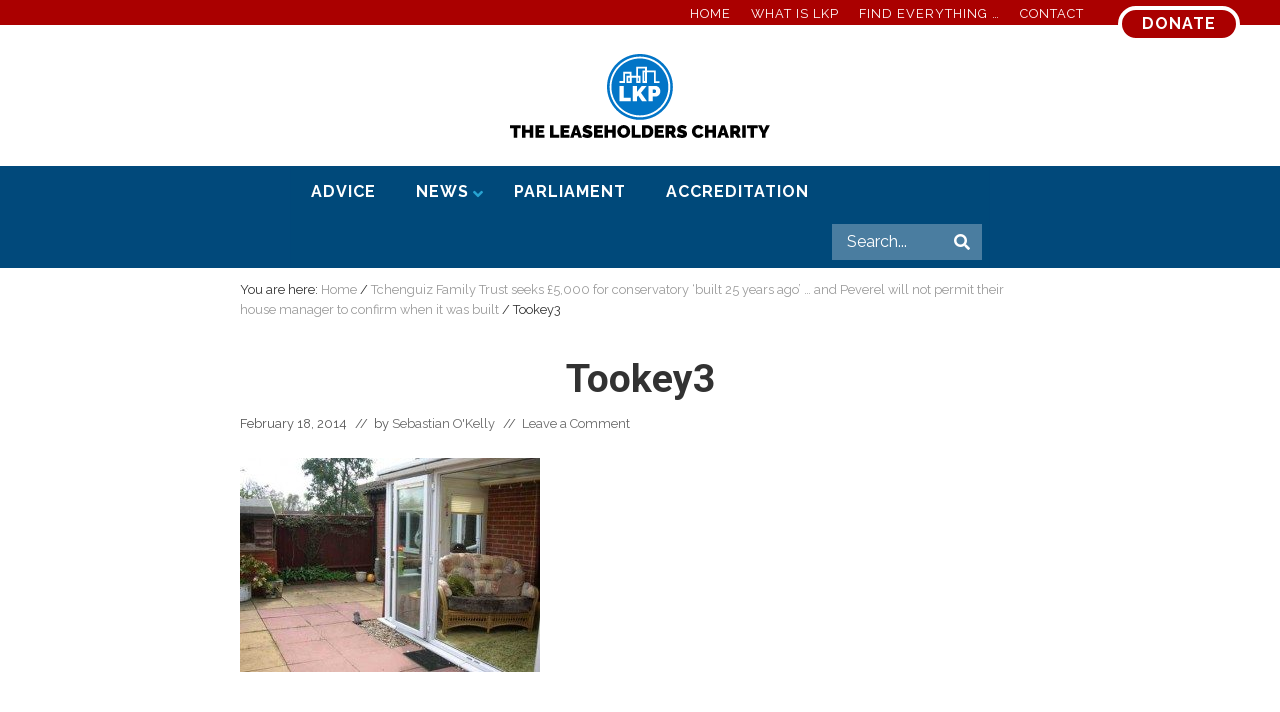

--- FILE ---
content_type: text/html; charset=UTF-8
request_url: https://www.leaseholdknowledge.com/tchenguiz-family-trust-seeks-5000-conservatory-built-25-years-ago-peverel-will-permit-house-manager-confirm-built/tookey3/
body_size: 20719
content:
<!DOCTYPE html>
<html lang="en-GB">
<head >
<meta charset="UTF-8" />
<meta name="viewport" content="width=device-width, initial-scale=1" />
<meta name='robots' content='index, follow, max-image-preview:large, max-snippet:-1, max-video-preview:-1' />

	<!-- This site is optimized with the Yoast SEO plugin v26.8 - https://yoast.com/product/yoast-seo-wordpress/ -->
	<title>Tookey3 - Leasehold Knowledge Partnership</title>
	<link rel="canonical" href="https://www.leaseholdknowledge.com/tchenguiz-family-trust-seeks-5000-conservatory-built-25-years-ago-peverel-will-permit-house-manager-confirm-built/tookey3/" />
	<meta property="og:locale" content="en_GB" />
	<meta property="og:type" content="article" />
	<meta property="og:title" content="Tookey3 - Leasehold Knowledge Partnership" />
	<meta property="og:description" content="The conservatory &#039;built 25 years ago&#039; for which the Tchenguiz Family Trust wants £5,000" />
	<meta property="og:url" content="https://www.leaseholdknowledge.com/tchenguiz-family-trust-seeks-5000-conservatory-built-25-years-ago-peverel-will-permit-house-manager-confirm-built/tookey3/" />
	<meta property="og:site_name" content="Leasehold Knowledge Partnership" />
	<meta property="article:publisher" content="https://www.facebook.com/LeaseholdKnowledge/" />
	<meta property="og:image" content="https://www.leaseholdknowledge.com/tchenguiz-family-trust-seeks-5000-conservatory-built-25-years-ago-peverel-will-permit-house-manager-confirm-built/tookey3" />
	<meta property="og:image:width" content="560" />
	<meta property="og:image:height" content="400" />
	<meta property="og:image:type" content="image/jpeg" />
	<script type="application/ld+json" class="yoast-schema-graph">{"@context":"https://schema.org","@graph":[{"@type":"WebPage","@id":"https://www.leaseholdknowledge.com/tchenguiz-family-trust-seeks-5000-conservatory-built-25-years-ago-peverel-will-permit-house-manager-confirm-built/tookey3/","url":"https://www.leaseholdknowledge.com/tchenguiz-family-trust-seeks-5000-conservatory-built-25-years-ago-peverel-will-permit-house-manager-confirm-built/tookey3/","name":"Tookey3 - Leasehold Knowledge Partnership","isPartOf":{"@id":"https://www.leaseholdknowledge.com/#website"},"primaryImageOfPage":{"@id":"https://www.leaseholdknowledge.com/tchenguiz-family-trust-seeks-5000-conservatory-built-25-years-ago-peverel-will-permit-house-manager-confirm-built/tookey3/#primaryimage"},"image":{"@id":"https://www.leaseholdknowledge.com/tchenguiz-family-trust-seeks-5000-conservatory-built-25-years-ago-peverel-will-permit-house-manager-confirm-built/tookey3/#primaryimage"},"thumbnailUrl":"https://www.leaseholdknowledge.com/wp-content/uploads/2014/02/Tookey3.jpg","datePublished":"2014-02-18T19:53:31+00:00","breadcrumb":{"@id":"https://www.leaseholdknowledge.com/tchenguiz-family-trust-seeks-5000-conservatory-built-25-years-ago-peverel-will-permit-house-manager-confirm-built/tookey3/#breadcrumb"},"inLanguage":"en-GB","potentialAction":[{"@type":"ReadAction","target":["https://www.leaseholdknowledge.com/tchenguiz-family-trust-seeks-5000-conservatory-built-25-years-ago-peverel-will-permit-house-manager-confirm-built/tookey3/"]}]},{"@type":"ImageObject","inLanguage":"en-GB","@id":"https://www.leaseholdknowledge.com/tchenguiz-family-trust-seeks-5000-conservatory-built-25-years-ago-peverel-will-permit-house-manager-confirm-built/tookey3/#primaryimage","url":"https://www.leaseholdknowledge.com/wp-content/uploads/2014/02/Tookey3.jpg","contentUrl":"https://www.leaseholdknowledge.com/wp-content/uploads/2014/02/Tookey3.jpg","width":560,"height":400,"caption":"The conservatory 'built 25 years ago' for which the Tchenguiz Family Trust wants £5,000"},{"@type":"BreadcrumbList","@id":"https://www.leaseholdknowledge.com/tchenguiz-family-trust-seeks-5000-conservatory-built-25-years-ago-peverel-will-permit-house-manager-confirm-built/tookey3/#breadcrumb","itemListElement":[{"@type":"ListItem","position":1,"name":"Home","item":"https://www.leaseholdknowledge.com/"},{"@type":"ListItem","position":2,"name":"Tchenguiz Family Trust seeks £5,000 for conservatory ‘built 25 years ago’ … and Peverel will not permit their house manager to confirm when it was built","item":"https://www.leaseholdknowledge.com/tchenguiz-family-trust-seeks-5000-conservatory-built-25-years-ago-peverel-will-permit-house-manager-confirm-built/"},{"@type":"ListItem","position":3,"name":"Tookey3"}]},{"@type":"WebSite","@id":"https://www.leaseholdknowledge.com/#website","url":"https://www.leaseholdknowledge.com/","name":"Leasehold Knowledge Partnership","description":"Secretariat of the All Party Parliamentary Group on leasehold reform","publisher":{"@id":"https://www.leaseholdknowledge.com/#organization"},"potentialAction":[{"@type":"SearchAction","target":{"@type":"EntryPoint","urlTemplate":"https://www.leaseholdknowledge.com/?s={search_term_string}"},"query-input":{"@type":"PropertyValueSpecification","valueRequired":true,"valueName":"search_term_string"}}],"inLanguage":"en-GB"},{"@type":"Organization","@id":"https://www.leaseholdknowledge.com/#organization","name":"Leasehold Knowledge Partnership","url":"https://www.leaseholdknowledge.com/","logo":{"@type":"ImageObject","inLanguage":"en-GB","@id":"https://www.leaseholdknowledge.com/#/schema/logo/image/","url":"https://www.leaseholdknowledge.com/wp-content/uploads/2014/09/LKPheadersmall.jpg","contentUrl":"https://www.leaseholdknowledge.com/wp-content/uploads/2014/09/LKPheadersmall.jpg","width":394,"height":75,"caption":"Leasehold Knowledge Partnership"},"image":{"@id":"https://www.leaseholdknowledge.com/#/schema/logo/image/"},"sameAs":["https://www.facebook.com/LeaseholdKnowledge/"]}]}</script>
	<!-- / Yoast SEO plugin. -->


<link rel='dns-prefetch' href='//www.leaseholdknowledge.com' />
<link rel='dns-prefetch' href='//maps.googleapis.com' />
<link rel='dns-prefetch' href='//fonts.googleapis.com' />
<link rel="alternate" type="application/rss+xml" title="Leasehold Knowledge Partnership &raquo; Feed" href="https://www.leaseholdknowledge.com/feed/" />
<link rel="alternate" type="application/rss+xml" title="Leasehold Knowledge Partnership &raquo; Comments Feed" href="https://www.leaseholdknowledge.com/comments/feed/" />
<link rel="alternate" type="application/rss+xml" title="Leasehold Knowledge Partnership &raquo; Tookey3 Comments Feed" href="https://www.leaseholdknowledge.com/tchenguiz-family-trust-seeks-5000-conservatory-built-25-years-ago-peverel-will-permit-house-manager-confirm-built/tookey3/feed/" />
<link rel="alternate" title="oEmbed (JSON)" type="application/json+oembed" href="https://www.leaseholdknowledge.com/wp-json/oembed/1.0/embed?url=https%3A%2F%2Fwww.leaseholdknowledge.com%2Ftchenguiz-family-trust-seeks-5000-conservatory-built-25-years-ago-peverel-will-permit-house-manager-confirm-built%2Ftookey3%2F" />
<link rel="alternate" title="oEmbed (XML)" type="text/xml+oembed" href="https://www.leaseholdknowledge.com/wp-json/oembed/1.0/embed?url=https%3A%2F%2Fwww.leaseholdknowledge.com%2Ftchenguiz-family-trust-seeks-5000-conservatory-built-25-years-ago-peverel-will-permit-house-manager-confirm-built%2Ftookey3%2F&#038;format=xml" />
		<!-- This site uses the Google Analytics by MonsterInsights plugin v9.11.1 - Using Analytics tracking - https://www.monsterinsights.com/ -->
		<!-- Note: MonsterInsights is not currently configured on this site. The site owner needs to authenticate with Google Analytics in the MonsterInsights settings panel. -->
					<!-- No tracking code set -->
				<!-- / Google Analytics by MonsterInsights -->
		<!-- www.leaseholdknowledge.com is managing ads with Advanced Ads 2.0.16 – https://wpadvancedads.com/ --><script id="lease-ready">
			window.advanced_ads_ready=function(e,a){a=a||"complete";var d=function(e){return"interactive"===a?"loading"!==e:"complete"===e};d(document.readyState)?e():document.addEventListener("readystatechange",(function(a){d(a.target.readyState)&&e()}),{once:"interactive"===a})},window.advanced_ads_ready_queue=window.advanced_ads_ready_queue||[];		</script>
		<style id='wp-img-auto-sizes-contain-inline-css' type='text/css'>
img:is([sizes=auto i],[sizes^="auto," i]){contain-intrinsic-size:3000px 1500px}
/*# sourceURL=wp-img-auto-sizes-contain-inline-css */
</style>
<link rel='stylesheet' id='genesis-blocks-style-css-css' href='https://www.leaseholdknowledge.com/wp-content/plugins/genesis-blocks/dist/style-blocks.build.css?ver=1764987393' type='text/css' media='all' />
<link rel='stylesheet' id='genesis-simple-share-plugin-css-css' href='https://www.leaseholdknowledge.com/wp-content/plugins/genesis-simple-share/assets/css/share.min.css?ver=0.1.0' type='text/css' media='all' />
<link rel='stylesheet' id='genesis-simple-share-genericons-css-css' href='https://www.leaseholdknowledge.com/wp-content/plugins/genesis-simple-share/assets/css/genericons.min.css?ver=0.1.0' type='text/css' media='all' />
<style id='wp-emoji-styles-inline-css' type='text/css'>

	img.wp-smiley, img.emoji {
		display: inline !important;
		border: none !important;
		box-shadow: none !important;
		height: 1em !important;
		width: 1em !important;
		margin: 0 0.07em !important;
		vertical-align: -0.1em !important;
		background: none !important;
		padding: 0 !important;
	}
/*# sourceURL=wp-emoji-styles-inline-css */
</style>
<style id='wp-block-library-inline-css' type='text/css'>
:root{--wp-block-synced-color:#7a00df;--wp-block-synced-color--rgb:122,0,223;--wp-bound-block-color:var(--wp-block-synced-color);--wp-editor-canvas-background:#ddd;--wp-admin-theme-color:#007cba;--wp-admin-theme-color--rgb:0,124,186;--wp-admin-theme-color-darker-10:#006ba1;--wp-admin-theme-color-darker-10--rgb:0,107,160.5;--wp-admin-theme-color-darker-20:#005a87;--wp-admin-theme-color-darker-20--rgb:0,90,135;--wp-admin-border-width-focus:2px}@media (min-resolution:192dpi){:root{--wp-admin-border-width-focus:1.5px}}.wp-element-button{cursor:pointer}:root .has-very-light-gray-background-color{background-color:#eee}:root .has-very-dark-gray-background-color{background-color:#313131}:root .has-very-light-gray-color{color:#eee}:root .has-very-dark-gray-color{color:#313131}:root .has-vivid-green-cyan-to-vivid-cyan-blue-gradient-background{background:linear-gradient(135deg,#00d084,#0693e3)}:root .has-purple-crush-gradient-background{background:linear-gradient(135deg,#34e2e4,#4721fb 50%,#ab1dfe)}:root .has-hazy-dawn-gradient-background{background:linear-gradient(135deg,#faaca8,#dad0ec)}:root .has-subdued-olive-gradient-background{background:linear-gradient(135deg,#fafae1,#67a671)}:root .has-atomic-cream-gradient-background{background:linear-gradient(135deg,#fdd79a,#004a59)}:root .has-nightshade-gradient-background{background:linear-gradient(135deg,#330968,#31cdcf)}:root .has-midnight-gradient-background{background:linear-gradient(135deg,#020381,#2874fc)}:root{--wp--preset--font-size--normal:16px;--wp--preset--font-size--huge:42px}.has-regular-font-size{font-size:1em}.has-larger-font-size{font-size:2.625em}.has-normal-font-size{font-size:var(--wp--preset--font-size--normal)}.has-huge-font-size{font-size:var(--wp--preset--font-size--huge)}.has-text-align-center{text-align:center}.has-text-align-left{text-align:left}.has-text-align-right{text-align:right}.has-fit-text{white-space:nowrap!important}#end-resizable-editor-section{display:none}.aligncenter{clear:both}.items-justified-left{justify-content:flex-start}.items-justified-center{justify-content:center}.items-justified-right{justify-content:flex-end}.items-justified-space-between{justify-content:space-between}.screen-reader-text{border:0;clip-path:inset(50%);height:1px;margin:-1px;overflow:hidden;padding:0;position:absolute;width:1px;word-wrap:normal!important}.screen-reader-text:focus{background-color:#ddd;clip-path:none;color:#444;display:block;font-size:1em;height:auto;left:5px;line-height:normal;padding:15px 23px 14px;text-decoration:none;top:5px;width:auto;z-index:100000}html :where(.has-border-color){border-style:solid}html :where([style*=border-top-color]){border-top-style:solid}html :where([style*=border-right-color]){border-right-style:solid}html :where([style*=border-bottom-color]){border-bottom-style:solid}html :where([style*=border-left-color]){border-left-style:solid}html :where([style*=border-width]){border-style:solid}html :where([style*=border-top-width]){border-top-style:solid}html :where([style*=border-right-width]){border-right-style:solid}html :where([style*=border-bottom-width]){border-bottom-style:solid}html :where([style*=border-left-width]){border-left-style:solid}html :where(img[class*=wp-image-]){height:auto;max-width:100%}:where(figure){margin:0 0 1em}html :where(.is-position-sticky){--wp-admin--admin-bar--position-offset:var(--wp-admin--admin-bar--height,0px)}@media screen and (max-width:600px){html :where(.is-position-sticky){--wp-admin--admin-bar--position-offset:0px}}

/*# sourceURL=wp-block-library-inline-css */
</style><style id='global-styles-inline-css' type='text/css'>
:root{--wp--preset--aspect-ratio--square: 1;--wp--preset--aspect-ratio--4-3: 4/3;--wp--preset--aspect-ratio--3-4: 3/4;--wp--preset--aspect-ratio--3-2: 3/2;--wp--preset--aspect-ratio--2-3: 2/3;--wp--preset--aspect-ratio--16-9: 16/9;--wp--preset--aspect-ratio--9-16: 9/16;--wp--preset--color--black: #000000;--wp--preset--color--cyan-bluish-gray: #abb8c3;--wp--preset--color--white: #ffffff;--wp--preset--color--pale-pink: #f78da7;--wp--preset--color--vivid-red: #cf2e2e;--wp--preset--color--luminous-vivid-orange: #ff6900;--wp--preset--color--luminous-vivid-amber: #fcb900;--wp--preset--color--light-green-cyan: #7bdcb5;--wp--preset--color--vivid-green-cyan: #00d084;--wp--preset--color--pale-cyan-blue: #8ed1fc;--wp--preset--color--vivid-cyan-blue: #0693e3;--wp--preset--color--vivid-purple: #9b51e0;--wp--preset--gradient--vivid-cyan-blue-to-vivid-purple: linear-gradient(135deg,rgb(6,147,227) 0%,rgb(155,81,224) 100%);--wp--preset--gradient--light-green-cyan-to-vivid-green-cyan: linear-gradient(135deg,rgb(122,220,180) 0%,rgb(0,208,130) 100%);--wp--preset--gradient--luminous-vivid-amber-to-luminous-vivid-orange: linear-gradient(135deg,rgb(252,185,0) 0%,rgb(255,105,0) 100%);--wp--preset--gradient--luminous-vivid-orange-to-vivid-red: linear-gradient(135deg,rgb(255,105,0) 0%,rgb(207,46,46) 100%);--wp--preset--gradient--very-light-gray-to-cyan-bluish-gray: linear-gradient(135deg,rgb(238,238,238) 0%,rgb(169,184,195) 100%);--wp--preset--gradient--cool-to-warm-spectrum: linear-gradient(135deg,rgb(74,234,220) 0%,rgb(151,120,209) 20%,rgb(207,42,186) 40%,rgb(238,44,130) 60%,rgb(251,105,98) 80%,rgb(254,248,76) 100%);--wp--preset--gradient--blush-light-purple: linear-gradient(135deg,rgb(255,206,236) 0%,rgb(152,150,240) 100%);--wp--preset--gradient--blush-bordeaux: linear-gradient(135deg,rgb(254,205,165) 0%,rgb(254,45,45) 50%,rgb(107,0,62) 100%);--wp--preset--gradient--luminous-dusk: linear-gradient(135deg,rgb(255,203,112) 0%,rgb(199,81,192) 50%,rgb(65,88,208) 100%);--wp--preset--gradient--pale-ocean: linear-gradient(135deg,rgb(255,245,203) 0%,rgb(182,227,212) 50%,rgb(51,167,181) 100%);--wp--preset--gradient--electric-grass: linear-gradient(135deg,rgb(202,248,128) 0%,rgb(113,206,126) 100%);--wp--preset--gradient--midnight: linear-gradient(135deg,rgb(2,3,129) 0%,rgb(40,116,252) 100%);--wp--preset--font-size--small: 13px;--wp--preset--font-size--medium: 20px;--wp--preset--font-size--large: 36px;--wp--preset--font-size--x-large: 42px;--wp--preset--spacing--20: 0.44rem;--wp--preset--spacing--30: 0.67rem;--wp--preset--spacing--40: 1rem;--wp--preset--spacing--50: 1.5rem;--wp--preset--spacing--60: 2.25rem;--wp--preset--spacing--70: 3.38rem;--wp--preset--spacing--80: 5.06rem;--wp--preset--shadow--natural: 6px 6px 9px rgba(0, 0, 0, 0.2);--wp--preset--shadow--deep: 12px 12px 50px rgba(0, 0, 0, 0.4);--wp--preset--shadow--sharp: 6px 6px 0px rgba(0, 0, 0, 0.2);--wp--preset--shadow--outlined: 6px 6px 0px -3px rgb(255, 255, 255), 6px 6px rgb(0, 0, 0);--wp--preset--shadow--crisp: 6px 6px 0px rgb(0, 0, 0);}:where(.is-layout-flex){gap: 0.5em;}:where(.is-layout-grid){gap: 0.5em;}body .is-layout-flex{display: flex;}.is-layout-flex{flex-wrap: wrap;align-items: center;}.is-layout-flex > :is(*, div){margin: 0;}body .is-layout-grid{display: grid;}.is-layout-grid > :is(*, div){margin: 0;}:where(.wp-block-columns.is-layout-flex){gap: 2em;}:where(.wp-block-columns.is-layout-grid){gap: 2em;}:where(.wp-block-post-template.is-layout-flex){gap: 1.25em;}:where(.wp-block-post-template.is-layout-grid){gap: 1.25em;}.has-black-color{color: var(--wp--preset--color--black) !important;}.has-cyan-bluish-gray-color{color: var(--wp--preset--color--cyan-bluish-gray) !important;}.has-white-color{color: var(--wp--preset--color--white) !important;}.has-pale-pink-color{color: var(--wp--preset--color--pale-pink) !important;}.has-vivid-red-color{color: var(--wp--preset--color--vivid-red) !important;}.has-luminous-vivid-orange-color{color: var(--wp--preset--color--luminous-vivid-orange) !important;}.has-luminous-vivid-amber-color{color: var(--wp--preset--color--luminous-vivid-amber) !important;}.has-light-green-cyan-color{color: var(--wp--preset--color--light-green-cyan) !important;}.has-vivid-green-cyan-color{color: var(--wp--preset--color--vivid-green-cyan) !important;}.has-pale-cyan-blue-color{color: var(--wp--preset--color--pale-cyan-blue) !important;}.has-vivid-cyan-blue-color{color: var(--wp--preset--color--vivid-cyan-blue) !important;}.has-vivid-purple-color{color: var(--wp--preset--color--vivid-purple) !important;}.has-black-background-color{background-color: var(--wp--preset--color--black) !important;}.has-cyan-bluish-gray-background-color{background-color: var(--wp--preset--color--cyan-bluish-gray) !important;}.has-white-background-color{background-color: var(--wp--preset--color--white) !important;}.has-pale-pink-background-color{background-color: var(--wp--preset--color--pale-pink) !important;}.has-vivid-red-background-color{background-color: var(--wp--preset--color--vivid-red) !important;}.has-luminous-vivid-orange-background-color{background-color: var(--wp--preset--color--luminous-vivid-orange) !important;}.has-luminous-vivid-amber-background-color{background-color: var(--wp--preset--color--luminous-vivid-amber) !important;}.has-light-green-cyan-background-color{background-color: var(--wp--preset--color--light-green-cyan) !important;}.has-vivid-green-cyan-background-color{background-color: var(--wp--preset--color--vivid-green-cyan) !important;}.has-pale-cyan-blue-background-color{background-color: var(--wp--preset--color--pale-cyan-blue) !important;}.has-vivid-cyan-blue-background-color{background-color: var(--wp--preset--color--vivid-cyan-blue) !important;}.has-vivid-purple-background-color{background-color: var(--wp--preset--color--vivid-purple) !important;}.has-black-border-color{border-color: var(--wp--preset--color--black) !important;}.has-cyan-bluish-gray-border-color{border-color: var(--wp--preset--color--cyan-bluish-gray) !important;}.has-white-border-color{border-color: var(--wp--preset--color--white) !important;}.has-pale-pink-border-color{border-color: var(--wp--preset--color--pale-pink) !important;}.has-vivid-red-border-color{border-color: var(--wp--preset--color--vivid-red) !important;}.has-luminous-vivid-orange-border-color{border-color: var(--wp--preset--color--luminous-vivid-orange) !important;}.has-luminous-vivid-amber-border-color{border-color: var(--wp--preset--color--luminous-vivid-amber) !important;}.has-light-green-cyan-border-color{border-color: var(--wp--preset--color--light-green-cyan) !important;}.has-vivid-green-cyan-border-color{border-color: var(--wp--preset--color--vivid-green-cyan) !important;}.has-pale-cyan-blue-border-color{border-color: var(--wp--preset--color--pale-cyan-blue) !important;}.has-vivid-cyan-blue-border-color{border-color: var(--wp--preset--color--vivid-cyan-blue) !important;}.has-vivid-purple-border-color{border-color: var(--wp--preset--color--vivid-purple) !important;}.has-vivid-cyan-blue-to-vivid-purple-gradient-background{background: var(--wp--preset--gradient--vivid-cyan-blue-to-vivid-purple) !important;}.has-light-green-cyan-to-vivid-green-cyan-gradient-background{background: var(--wp--preset--gradient--light-green-cyan-to-vivid-green-cyan) !important;}.has-luminous-vivid-amber-to-luminous-vivid-orange-gradient-background{background: var(--wp--preset--gradient--luminous-vivid-amber-to-luminous-vivid-orange) !important;}.has-luminous-vivid-orange-to-vivid-red-gradient-background{background: var(--wp--preset--gradient--luminous-vivid-orange-to-vivid-red) !important;}.has-very-light-gray-to-cyan-bluish-gray-gradient-background{background: var(--wp--preset--gradient--very-light-gray-to-cyan-bluish-gray) !important;}.has-cool-to-warm-spectrum-gradient-background{background: var(--wp--preset--gradient--cool-to-warm-spectrum) !important;}.has-blush-light-purple-gradient-background{background: var(--wp--preset--gradient--blush-light-purple) !important;}.has-blush-bordeaux-gradient-background{background: var(--wp--preset--gradient--blush-bordeaux) !important;}.has-luminous-dusk-gradient-background{background: var(--wp--preset--gradient--luminous-dusk) !important;}.has-pale-ocean-gradient-background{background: var(--wp--preset--gradient--pale-ocean) !important;}.has-electric-grass-gradient-background{background: var(--wp--preset--gradient--electric-grass) !important;}.has-midnight-gradient-background{background: var(--wp--preset--gradient--midnight) !important;}.has-small-font-size{font-size: var(--wp--preset--font-size--small) !important;}.has-medium-font-size{font-size: var(--wp--preset--font-size--medium) !important;}.has-large-font-size{font-size: var(--wp--preset--font-size--large) !important;}.has-x-large-font-size{font-size: var(--wp--preset--font-size--x-large) !important;}
/*# sourceURL=global-styles-inline-css */
</style>

<style id='classic-theme-styles-inline-css' type='text/css'>
/*! This file is auto-generated */
.wp-block-button__link{color:#fff;background-color:#32373c;border-radius:9999px;box-shadow:none;text-decoration:none;padding:calc(.667em + 2px) calc(1.333em + 2px);font-size:1.125em}.wp-block-file__button{background:#32373c;color:#fff;text-decoration:none}
/*# sourceURL=/wp-includes/css/classic-themes.min.css */
</style>
<link rel='stylesheet' id='awsm-ead-public-css' href='https://www.leaseholdknowledge.com/wp-content/plugins/embed-any-document/css/embed-public.min.css?ver=2.7.12' type='text/css' media='all' />
<link rel='stylesheet' id='lkp-custom-blocks-css' href='https://www.leaseholdknowledge.com/wp-content/plugins/lkp-custom-blocks/public/css/lkp-custom-blocks-public.css?ver=1.0.0' type='text/css' media='all' />
<link rel='stylesheet' id='lkp-custom-post-type-css' href='https://www.leaseholdknowledge.com/wp-content/plugins/lkp-custom-post-type/public/css/lkp-custom-post-type-public.css?ver=1.0.0' type='text/css' media='all' />
<link rel='stylesheet' id='wp-components-css' href='https://www.leaseholdknowledge.com/wp-includes/css/dist/components/style.min.css?ver=6.9' type='text/css' media='all' />
<link rel='stylesheet' id='godaddy-styles-css' href='https://www.leaseholdknowledge.com/wp-content/plugins/coblocks/includes/Dependencies/GoDaddy/Styles/build/latest.css?ver=2.0.2' type='text/css' media='all' />
<link rel='stylesheet' id='tag-groups-css-frontend-structure-css' href='https://www.leaseholdknowledge.com/wp-content/plugins/tag-groups/assets/css/jquery-ui.structure.min.css?ver=2.1.1' type='text/css' media='all' />
<link rel='stylesheet' id='tag-groups-css-frontend-theme-css' href='https://www.leaseholdknowledge.com/wp-content/plugins/tag-groups/assets/css/delta/jquery-ui.theme.min.css?ver=2.1.1' type='text/css' media='all' />
<link rel='stylesheet' id='tag-groups-css-frontend-css' href='https://www.leaseholdknowledge.com/wp-content/plugins/tag-groups/assets/css/frontend.min.css?ver=2.1.1' type='text/css' media='all' />
<link rel='stylesheet' id='maitheme-google-fonts-css' href='https://fonts.googleapis.com/css?family=Raleway%3A400%2C700%7CRoboto%3A400%2C700&#038;ver=1.1.0' type='text/css' media='all' />
<link rel='stylesheet' id='mai-theme-engine-css' href='https://www.leaseholdknowledge.com/wp-content/plugins/mai-theme-engine/assets/css/mai-theme.min.css?ver=1.13.1' type='text/css' media='all' />
<link rel='stylesheet' id='flexington-css' href='https://www.leaseholdknowledge.com/wp-content/plugins/mai-theme-engine/assets/css/flexington.min.css?ver=2.5.0' type='text/css' media='all' />
<link rel='stylesheet' id='tablepress-default-css' href='https://www.leaseholdknowledge.com/wp-content/plugins/tablepress/css/build/default.css?ver=3.2.6' type='text/css' media='all' />
<link rel='stylesheet' id='ubermenu-css' href='https://www.leaseholdknowledge.com/wp-content/plugins/ubermenu/pro/assets/css/ubermenu.min.css?ver=3.5' type='text/css' media='all' />
<link rel='stylesheet' id='ubermenu-font-awesome-all-css' href='https://www.leaseholdknowledge.com/wp-content/plugins/ubermenu/assets/fontawesome/css/all.min.css?ver=6.9' type='text/css' media='all' />
<link rel='stylesheet' id='mai-lifestyle-pro-css' href='https://www.leaseholdknowledge.com/wp-content/themes/lkp-mai/style.css?ver=1.1.0.12820211935' type='text/css' media='all' />
<script type="text/javascript" src="https://www.leaseholdknowledge.com/wp-includes/js/jquery/jquery.min.js?ver=3.7.1" id="jquery-core-js"></script>
<script type="text/javascript" src="https://www.leaseholdknowledge.com/wp-includes/js/jquery/jquery-migrate.min.js?ver=3.4.1" id="jquery-migrate-js"></script>
<script type="text/javascript" src="https://www.leaseholdknowledge.com/wp-content/plugins/genesis-simple-share/assets/js/sharrre/jquery.sharrre.min.js?ver=0.1.0" id="genesis-simple-share-plugin-js-js"></script>
<script type="text/javascript" src="https://www.leaseholdknowledge.com/wp-content/plugins/genesis-simple-share/assets/js/waypoints.min.js?ver=0.1.0" id="genesis-simple-share-waypoint-js-js"></script>
<script type="text/javascript" src="https://www.leaseholdknowledge.com/wp-content/plugins/lkp-custom-blocks/public/js/lkp-custom-blocks-public.js?ver=1.0.0" id="lkp-custom-blocks-js"></script>
<script type="text/javascript" src="https://www.leaseholdknowledge.com/wp-content/plugins/lkp-custom-post-type/public/js/lkp-custom-post-type-public.js?ver=1.0.0" id="lkp-custom-post-type-js"></script>
<script type="text/javascript" src="https://www.leaseholdknowledge.com/wp-content/plugins/tag-groups/assets/js/frontend.min.js?ver=2.1.1" id="tag-groups-js-frontend-js"></script>
<link rel="https://api.w.org/" href="https://www.leaseholdknowledge.com/wp-json/" /><link rel="alternate" title="JSON" type="application/json" href="https://www.leaseholdknowledge.com/wp-json/wp/v2/media/6438" /><link rel="EditURI" type="application/rsd+xml" title="RSD" href="https://www.leaseholdknowledge.com/xmlrpc.php?rsd" />
<meta name="generator" content="WordPress 6.9" />
<link rel='shortlink' href='https://www.leaseholdknowledge.com/?p=6438' />
<style id="ubermenu-custom-generated-css">
/** Font Awesome 4 Compatibility **/
.fa{font-style:normal;font-variant:normal;font-weight:normal;font-family:FontAwesome;}

/** UberMenu Custom Menu Styles (Customizer) **/
/* main */
 .ubermenu-main { max-width:700px; background-color:#cfd6cf; background:-webkit-gradient(linear,left top,left bottom,from(#cfd6cf),to(#cfd6cf)); background:-webkit-linear-gradient(top,#cfd6cf,#cfd6cf); background:-moz-linear-gradient(top,#cfd6cf,#cfd6cf); background:-ms-linear-gradient(top,#cfd6cf,#cfd6cf); background:-o-linear-gradient(top,#cfd6cf,#cfd6cf); background:linear-gradient(top,#cfd6cf,#cfd6cf); border:1px solid #f4f4f4; }
 .ubermenu-main .ubermenu-item-level-0 > .ubermenu-target { color:#000000; }
 .ubermenu-main .ubermenu-submenu.ubermenu-submenu-drop { background-color:#cfd6cf; }
 .ubermenu-main .ubermenu-item-level-0 > .ubermenu-submenu-drop { box-shadow:0 0 20px rgba(0,0,0, 1); }
 .ubermenu-main .ubermenu-submenu .ubermenu-highlight { color:#27a3d1; }
 .ubermenu-main .ubermenu-submenu .ubermenu-item-header > .ubermenu-target, .ubermenu-main .ubermenu-tab > .ubermenu-target { text-transform:none; }
 .ubermenu-main .ubermenu-submenu .ubermenu-item-header > .ubermenu-target:hover { color:#27a3d1; }
 .ubermenu-main .ubermenu-nav .ubermenu-submenu .ubermenu-item-header > .ubermenu-target { font-weight:bold; }
 .ubermenu.ubermenu-main .ubermenu-item-normal > .ubermenu-target:hover, .ubermenu.ubermenu-main .ubermenu-item-normal.ubermenu-active > .ubermenu-target { color:#27a3d1; }
 .ubermenu-main .ubermenu-item-normal > .ubermenu-target { font-weight:bold; }
 .ubermenu-main .ubermenu-item-normal > .ubermenu-target:hover > .ubermenu-target-text { text-decoration:underline; }
 .ubermenu-main .ubermenu-item-level-0.ubermenu-has-submenu-drop > .ubermenu-target > .ubermenu-sub-indicator { color:#27a3d1; }
 .ubermenu-main .ubermenu-submenu .ubermenu-divider > hr { border-top-color:#ffffff; }


/** UberMenu Custom Menu Item Styles (Menu Item Settings) **/
/* 18117 */  .ubermenu .ubermenu-item.ubermenu-item-18117 > .ubermenu-target { background:#dd3333; }
/* 12777 */  .ubermenu .ubermenu-item.ubermenu-item-12777 > .ubermenu-target { background:#27a3d1; }

/* Status: Loaded from Transient */

</style><script src="https://kit.fontawesome.com/b73cb7ac67.js"></script><style>
	:root {
		--header-spacer: 0;
		--text-title: 100%;
		--logo-width: 260px;
		--logo-shrink-width: 182px;
		--logo-margin-top: 24px;
		--logo-margin-bottom: 24px;
	}
	.site-title.has-text-title a {
		font-size: var(--text-title);
	}
	@media only screen and (min-width: 769px) {
		.site-title a {
			margin-top: var(--logo-margin-top);
			margin-bottom: var(--logo-margin-bottom);
		}
		.custom-logo-link {
			max-width: var(--logo-width);
		}
	}
	@media only screen and (max-width: 768px) {
		.site-title a {
			margin-top: 4px;
			margin-bottom: 4px;
		}
		.custom-logo-link {
			max-width: var(--logo-shrink-width);
		}
	}
	</style><style>
	@media only screen and (max-width: 965px) {
		.header-before,
		.header-left,
		.header-right,
		.nav-primary,
		.nav-secondary {
			display: none;
		}
		.mai-toggle {
			display: block;
		}
	}
	</style><link rel="icon" href="https://www.leaseholdknowledge.com/wp-content/uploads/2019/10/cropped-LKP-favicon-32x32.png" sizes="32x32" />
<link rel="icon" href="https://www.leaseholdknowledge.com/wp-content/uploads/2019/10/cropped-LKP-favicon-192x192.png" sizes="192x192" />
<link rel="apple-touch-icon" href="https://www.leaseholdknowledge.com/wp-content/uploads/2019/10/cropped-LKP-favicon-180x180.png" />
<meta name="msapplication-TileImage" content="https://www.leaseholdknowledge.com/wp-content/uploads/2019/10/cropped-LKP-favicon-270x270.png" />
		<style type="text/css" id="wp-custom-css">
			.ubermenu .ubermenu-search input.ubermenu-search-input {
	background-color: rgba(1,73,123, 0.7);
	color: #fff;
}


.ubermenu .ubermenu-search input.ubermenu-search-input::placeholder {
	color: #fff;
}

.ubermenu .ubermenu-search .ubermenu-search-submit {
	color: #fff;
}

@media (max-width: 965px) {
	.hide-mobile {
		display: none!important;
	}
}		</style>
		<style id="kirki-inline-styles">.woocommerce-message{border-top-color:#8fae1b;}.woocommerce-info::before{color:#1e85be;}.woocommerce-info{border-top-color:#1e85be;}.woocommerce-error::before{color:#b81c23;}.woocommerce-error{border-top-color:#b81c23;}</style></head>
<body class="attachment wp-singular attachment-template-default single single-attachment postid-6438 attachmentid-6438 attachment-jpeg wp-custom-logo wp-theme-genesis wp-child-theme-lkp-mai header-full-width md-content genesis-breadcrumbs-visible genesis-footer-widgets-visible news-pro-blue has-standard-menu singular no-js text-md no-sidebars aa-prefix-lease-">	<script>
		//<![CDATA[
		( function() {
			var c = document.body.classList;
			c.remove( 'no-js' );
			c.add( 'js' );
		})();
		//]]>
	</script>
	<div class="site-container"><ul class="genesis-skip-link"><li><a href="#mai-toggle" class="screen-reader-shortcut"> Menu</a></li><li><a href="#genesis-nav-primary" class="screen-reader-shortcut"> Skip to primary navigation</a></li><li><a href="#genesis-content" class="screen-reader-shortcut"> Skip to main content</a></li><li><a href="#genesis-sidebar-primary" class="screen-reader-shortcut"> Skip to primary sidebar</a></li><li><a href="#genesis-footer-widgets" class="screen-reader-shortcut"> Skip to footer</a></li></ul><div class="header-before text-sm"><div class="wrap"><aside class="widget-area"><h2 class="genesis-sidebar-title screen-reader-text">Before Header</h2><section id="nav_menu-10" class="widget widget_nav_menu"><div class="widget-wrap"><nav class="nav-header-before"><ul id="menu-top-menu" class="menu genesis-nav-menu js-superfish"><li id="menu-item-22786" class="menu-item menu-item-type-post_type menu-item-object-page menu-item-home menu-item-22786"><a href="https://www.leaseholdknowledge.com/"><span >Home</span></a></li>
<li id="menu-item-22784" class="menu-item menu-item-type-post_type menu-item-object-page menu-item-22784"><a href="https://www.leaseholdknowledge.com/what-is-lkp/"><span >What is LKP</span></a></li>
<li id="menu-item-27665" class="menu-item menu-item-type-post_type menu-item-object-page menu-item-27665"><a href="https://www.leaseholdknowledge.com/find-everything/"><span >Find everything …</span></a></li>
<li id="menu-item-22788" class="menu-item menu-item-type-post_type menu-item-object-page menu-item-22788"><a href="https://www.leaseholdknowledge.com/contact/"><span >Contact</span></a></li>
</ul></nav></div></section>
<section id="custom_html-10" class="widget_text widget widget_custom_html"><div class="widget_text widget-wrap"><div class="textwidget custom-html-widget"><a href="https://www.paypal.com/cgi-bin/webscr?cmd=_s-xclick&hosted_button_id=B64G2EA2WGW5A&source=url" class="button" target="_blank">Donate</a></div></div></section>
</aside></div></div><span id="header-trigger-wrap"><span id="header-trigger"></span></span><header class="site-header no-header-content"><div class="wrap"><div class="site-header-row row middle-xs between-xs around-md"><div class="title-area col col-xs-auto center-xs"><p class="site-title"><a href="https://www.leaseholdknowledge.com/" class="custom-logo-link" rel="home"><img width="4109" height="1328" src="https://www.leaseholdknowledge.com/wp-content/uploads/2019/12/LKP-Logo-black-logo-final4.svg" class="custom-logo" alt="Leasehold Knowledge Management Logo" decoding="async" fetchpriority="high" /></a></p><p class="site-description screen-reader-text">Secretariat of the All Party Parliamentary Group on leasehold reform</p></div></div><div id="mai-menu" class="mai-menu"><div class="mai-menu-outer"><div class="mai-menu-inner"><aside class="widget-area"><h2 class="genesis-sidebar-title screen-reader-text">Mobile Menu</h2><section id="nav_menu-13" class="widget widget_nav_menu"><div class="widget-wrap"><div class="menu-top-menu-container"><ul id="menu-top-menu-1" class="menu"><li class="menu-item menu-item-type-post_type menu-item-object-page menu-item-home menu-item-22786"><a href="https://www.leaseholdknowledge.com/">Home</a></li>
<li class="menu-item menu-item-type-post_type menu-item-object-page menu-item-22784"><a href="https://www.leaseholdknowledge.com/what-is-lkp/">What is LKP</a></li>
<li class="menu-item menu-item-type-post_type menu-item-object-page menu-item-27665"><a href="https://www.leaseholdknowledge.com/find-everything/">Find everything …</a></li>
<li class="menu-item menu-item-type-post_type menu-item-object-page menu-item-22788"><a href="https://www.leaseholdknowledge.com/contact/">Contact</a></li>
</ul></div></div></section>
<section id="nav_menu-14" class="widget widget_nav_menu"><div class="widget-wrap"><div class="menu-header-menu-container"><ul id="menu-header-menu" class="menu"><li class="menu-item menu-item-type-post_type menu-item-object-page menu-item-22797"><a href="https://www.leaseholdknowledge.com/advice/">Advice</a></li>
<li class="menu-item menu-item-type-post_type menu-item-object-page menu-item-has-children menu-item-22798"><a href="https://www.leaseholdknowledge.com/news/">News</a>
<ul class="sub-menu">
	<li class="menu-item menu-item-type-post_type menu-item-object-page menu-item-27664"><a href="https://www.leaseholdknowledge.com/find-everything/">Find everything …</a></li>
	<li class="menu-item menu-item-type-taxonomy menu-item-object-category menu-item-24790"><a href="https://www.leaseholdknowledge.com/category/news/about-peverel-group/">About Peverel group</a></li>
	<li class="menu-item menu-item-type-taxonomy menu-item-object-category menu-item-24084"><a href="https://www.leaseholdknowledge.com/category/appg/">APPG</a></li>
	<li class="menu-item menu-item-type-taxonomy menu-item-object-category menu-item-24085"><a href="https://www.leaseholdknowledge.com/category/news/arma/">ARMA</a></li>
	<li class="menu-item menu-item-type-taxonomy menu-item-object-category menu-item-24086"><a href="https://www.leaseholdknowledge.com/category/news/bellway/">Bellway</a></li>
	<li class="menu-item menu-item-type-taxonomy menu-item-object-category menu-item-24087"><a href="https://www.leaseholdknowledge.com/category/news/benjamin-mire/">Benjamin Mire</a></li>
	<li class="menu-item menu-item-type-taxonomy menu-item-object-category menu-item-24088"><a href="https://www.leaseholdknowledge.com/category/news/brixton-hill-court/">Brixton Hill Court</a></li>
	<li class="menu-item menu-item-type-taxonomy menu-item-object-category menu-item-24089"><a href="https://www.leaseholdknowledge.com/category/news/canary-riverside/">Canary Riverside</a></li>
	<li class="menu-item menu-item-type-taxonomy menu-item-object-category menu-item-24090"><a href="https://www.leaseholdknowledge.com/category/news/charter-quay/">Charter Quay</a></li>
	<li class="menu-item menu-item-type-taxonomy menu-item-object-category menu-item-24091"><a href="https://www.leaseholdknowledge.com/category/news/chelsea-bridge-wharf/">Chelsea Bridge Wharf</a></li>
	<li class="menu-item menu-item-type-taxonomy menu-item-object-category menu-item-24793"><a href="https://www.leaseholdknowledge.com/category/news/grenfell-cladding/">Cladding scandal</a></li>
	<li class="menu-item menu-item-type-taxonomy menu-item-object-category menu-item-27023"><a href="https://www.leaseholdknowledge.com/category/news/competition-and-markets-authority-oft/">Competition and Markets Authority / OFT</a></li>
	<li class="menu-item menu-item-type-taxonomy menu-item-object-category menu-item-24093"><a href="https://www.leaseholdknowledge.com/category/commonhold/">Commonhold</a></li>
	<li class="menu-item menu-item-type-taxonomy menu-item-object-category menu-item-24095"><a href="https://www.leaseholdknowledge.com/category/news/parliament/communities-select-committee/">Communities Select Committee</a></li>
	<li class="menu-item menu-item-type-taxonomy menu-item-object-category menu-item-24096"><a href="https://www.leaseholdknowledge.com/category/news/conveyancing-association/">Conveyancing Association</a></li>
	<li class="menu-item menu-item-type-taxonomy menu-item-object-category menu-item-24097"><a href="https://www.leaseholdknowledge.com/category/news/countrywide/">Countrywide</a></li>
	<li class="menu-item menu-item-type-taxonomy menu-item-object-category menu-item-24098"><a href="https://www.leaseholdknowledge.com/category/news/mhclg/">MHCLG</a></li>
	<li class="menu-item menu-item-type-taxonomy menu-item-object-category menu-item-24099"><a href="https://www.leaseholdknowledge.com/category/news/ej-capital-partners/">E&amp;J Capital Partners</a></li>
	<li class="menu-item menu-item-type-taxonomy menu-item-object-category menu-item-24100"><a href="https://www.leaseholdknowledge.com/category/subletting/exit-fees-2/">Exit fees</a></li>
	<li class="menu-item menu-item-type-taxonomy menu-item-object-category menu-item-24791"><a href="https://www.leaseholdknowledge.com/category/news/peverel/">FirstPort</a></li>
	<li class="menu-item menu-item-type-taxonomy menu-item-object-category menu-item-24102"><a href="https://www.leaseholdknowledge.com/category/news/fleecehold/">Fleecehold</a></li>
	<li class="menu-item menu-item-type-taxonomy menu-item-object-category menu-item-24792"><a href="https://www.leaseholdknowledge.com/category/news/forfeiture-news/">Forfeiture</a></li>
	<li class="menu-item menu-item-type-taxonomy menu-item-object-category menu-item-24103"><a href="https://www.leaseholdknowledge.com/category/news/fpra/">FPRA</a></li>
	<li class="menu-item menu-item-type-taxonomy menu-item-object-category menu-item-24104"><a href="https://www.leaseholdknowledge.com/category/news/gleeson-homes/">Gleeson Homes</a></li>
	<li class="menu-item menu-item-type-taxonomy menu-item-object-category menu-item-24105"><a href="https://www.leaseholdknowledge.com/category/ground-rent-scandal/">Ground rent scandal</a></li>
	<li class="menu-item menu-item-type-taxonomy menu-item-object-category menu-item-24107"><a href="https://www.leaseholdknowledge.com/category/news/hanover/">Hanover</a></li>
	<li class="menu-item menu-item-type-taxonomy menu-item-object-category menu-item-24108"><a href="https://www.leaseholdknowledge.com/category/news/house-managers-flat/">House managers flat</a></li>
	<li class="menu-item menu-item-type-taxonomy menu-item-object-category menu-item-24109"><a href="https://www.leaseholdknowledge.com/category/news/house-of-lords/">House of Lords</a></li>
	<li class="menu-item menu-item-type-taxonomy menu-item-object-category menu-item-24795"><a href="https://www.leaseholdknowledge.com/category/news/housing-associations/">Housing associations</a></li>
	<li class="menu-item menu-item-type-taxonomy menu-item-object-category menu-item-24110"><a href="https://www.leaseholdknowledge.com/category/news/informal-lease-extension/">Informal lease extension</a></li>
	<li class="menu-item menu-item-type-taxonomy menu-item-object-category menu-item-24111"><a href="https://www.leaseholdknowledge.com/category/news/insurance-scams/">Insurance</a></li>
	<li class="menu-item menu-item-type-taxonomy menu-item-object-category menu-item-24112"><a href="https://www.leaseholdknowledge.com/category/news/irpm/">IRPM</a></li>
	<li class="menu-item menu-item-type-taxonomy menu-item-object-category menu-item-32804"><a href="https://www.leaseholdknowledge.com/category/news/jb-leitch/">JB Leitch</a></li>
	<li class="menu-item menu-item-type-taxonomy menu-item-object-category menu-item-24113"><a href="https://www.leaseholdknowledge.com/category/news/jim-fitzpatrick-mp-news/">Jim Fitzpatrick MP</a></li>
	<li class="menu-item menu-item-type-taxonomy menu-item-object-category menu-item-24114"><a href="https://www.leaseholdknowledge.com/category/news/john-christodoulou/">John Christodoulou</a></li>
	<li class="menu-item menu-item-type-taxonomy menu-item-object-category menu-item-24115"><a href="https://www.leaseholdknowledge.com/category/news/justin-bates/">Justin Bates</a></li>
	<li class="menu-item menu-item-type-taxonomy menu-item-object-category menu-item-24116"><a href="https://www.leaseholdknowledge.com/category/news/justin-madders-mp/">Justin Madders MP</a></li>
	<li class="menu-item menu-item-type-taxonomy menu-item-object-category menu-item-24117"><a href="https://www.leaseholdknowledge.com/category/news/law-commission/">Law Commission</a></li>
	<li class="menu-item menu-item-type-taxonomy menu-item-object-category menu-item-24118"><a href="https://www.leaseholdknowledge.com/category/news/lease/">LEASE</a></li>
	<li class="menu-item menu-item-type-taxonomy menu-item-object-category menu-item-31353"><a href="https://www.leaseholdknowledge.com/category/liam-spender/">Liam Spender</a></li>
	<li class="menu-item menu-item-type-taxonomy menu-item-object-category menu-item-24119"><a href="https://www.leaseholdknowledge.com/category/news/how-local-authority-leaseholders-can-fight-back/">Local authority leasehold</a></li>
	<li class="menu-item menu-item-type-taxonomy menu-item-object-category menu-item-24120"><a href="https://www.leaseholdknowledge.com/category/news/london-assembly/">London Assembly</a></li>
	<li class="menu-item menu-item-type-taxonomy menu-item-object-category menu-item-24121"><a href="https://www.leaseholdknowledge.com/category/louie-burns/">Louie Burns</a></li>
	<li class="menu-item menu-item-type-taxonomy menu-item-object-category menu-item-24122"><a href="https://www.leaseholdknowledge.com/category/martin-paine/">Martin Paine</a></li>
	<li class="menu-item menu-item-type-taxonomy menu-item-object-category menu-item-24123"><a href="https://www.leaseholdknowledge.com/category/news/mccarthy-and-stone/">McCarthy and Stone</a></li>
	<li class="menu-item menu-item-type-taxonomy menu-item-object-category menu-item-24124"><a href="https://www.leaseholdknowledge.com/category/news/moskovitz-gurvits/">Moskovitz / Gurvits</a></li>
	<li class="menu-item menu-item-type-taxonomy menu-item-object-category menu-item-24125"><a href="https://www.leaseholdknowledge.com/category/uncategorized/mulberry/">Mulberry Mews</a></li>
	<li class="menu-item menu-item-type-taxonomy menu-item-object-category menu-item-24126"><a href="https://www.leaseholdknowledge.com/category/national-leasehold-campaign/">National Leasehold Campaign</a></li>
	<li class="menu-item menu-item-type-taxonomy menu-item-object-category menu-item-24127"><a href="https://www.leaseholdknowledge.com/category/news/oakland-court/">Oakland Court</a></li>
	<li class="menu-item menu-item-type-taxonomy menu-item-object-category menu-item-24129"><a href="https://www.leaseholdknowledge.com/category/news/park-homes/">Park Homes</a></li>
	<li class="menu-item menu-item-type-taxonomy menu-item-object-category menu-item-24797"><a href="https://www.leaseholdknowledge.com/category/news/parliament/">Parliament</a></li>
	<li class="menu-item menu-item-type-taxonomy menu-item-object-category menu-item-24130"><a href="https://www.leaseholdknowledge.com/category/news/persimmon/">Persimmon</a></li>
	<li class="menu-item menu-item-type-taxonomy menu-item-object-category menu-item-24131"><a href="https://www.leaseholdknowledge.com/category/news/peverel/">Peverel</a></li>
	<li class="menu-item menu-item-type-taxonomy menu-item-object-category menu-item-24132"><a href="https://www.leaseholdknowledge.com/category/news/philip-rainey-qc/">Philip Rainey QC</a></li>
	<li class="menu-item menu-item-type-taxonomy menu-item-object-category menu-item-24133"><a href="https://www.leaseholdknowledge.com/category/news/plantation-wharf/">Plantation Wharf</a></li>
	<li class="menu-item menu-item-type-taxonomy menu-item-object-category menu-item-24799"><a href="https://www.leaseholdknowledge.com/category/press/">Press</a></li>
	<li class="menu-item menu-item-type-taxonomy menu-item-object-category menu-item-31179"><a href="https://www.leaseholdknowledge.com/category/news/property-tribunal/">Property tribunal</a></li>
	<li class="menu-item menu-item-type-taxonomy menu-item-object-category menu-item-24134"><a href="https://www.leaseholdknowledge.com/category/news/prostitutes/">Prostitutes</a></li>
	<li class="menu-item menu-item-type-taxonomy menu-item-object-category menu-item-24135"><a href="https://www.leaseholdknowledge.com/category/news/quadrangle-house/">Quadrangle House</a></li>
	<li class="menu-item menu-item-type-taxonomy menu-item-object-category menu-item-24136"><a href="https://www.leaseholdknowledge.com/category/news/redrow/">Redrow</a></li>
	<li class="menu-item menu-item-type-taxonomy menu-item-object-category menu-item-24137"><a href="https://www.leaseholdknowledge.com/category/news/retirement/">Retirement</a></li>
	<li class="menu-item menu-item-type-taxonomy menu-item-object-category menu-item-31413"><a href="https://www.leaseholdknowledge.com/category/news/richard-davidoff/">Richard Davidoff</a></li>
	<li class="menu-item menu-item-type-taxonomy menu-item-object-category menu-item-24138"><a href="https://www.leaseholdknowledge.com/category/news/rics/">RICS</a></li>
	<li class="menu-item menu-item-type-taxonomy menu-item-object-category menu-item-24139"><a href="https://www.leaseholdknowledge.com/category/news/right-to-manage-federation/">Right To Manage Federation</a></li>
	<li class="menu-item menu-item-type-taxonomy menu-item-object-category menu-item-24140"><a href="https://www.leaseholdknowledge.com/category/news/roger-southam/">Roger Southam</a></li>
	<li class="menu-item menu-item-type-taxonomy menu-item-object-category menu-item-31352"><a href="https://www.leaseholdknowledge.com/category/news/rooftop-development/">Rooftop development</a></li>
	<li class="menu-item menu-item-type-taxonomy menu-item-object-category menu-item-24141"><a href="https://www.leaseholdknowledge.com/category/news/rtm/">RTM</a></li>
	<li class="menu-item menu-item-type-taxonomy menu-item-object-category menu-item-24142"><a href="https://www.leaseholdknowledge.com/category/news/sean-powell/">Sean Powell</a></li>
	<li class="menu-item menu-item-type-taxonomy menu-item-object-category menu-item-24143"><a href="https://www.leaseholdknowledge.com/category/news/serious-fraud-office/">SFO</a></li>
	<li class="menu-item menu-item-type-taxonomy menu-item-object-category menu-item-24798"><a href="https://www.leaseholdknowledge.com/category/news/shared-ownership/">Shared ownership</a></li>
	<li class="menu-item menu-item-type-taxonomy menu-item-object-category menu-item-24144"><a href="https://www.leaseholdknowledge.com/category/news/sinclair-gardens-investments/">Sinclair Gardens Investments</a></li>
	<li class="menu-item menu-item-type-taxonomy menu-item-object-category menu-item-24145"><a href="https://www.leaseholdknowledge.com/category/news/sir-ed-davey/">Sir Ed Davey</a></li>
	<li class="menu-item menu-item-type-taxonomy menu-item-object-category menu-item-24146"><a href="https://www.leaseholdknowledge.com/category/news/sir-peter-bottomley/">Sir Peter Bottomley</a></li>
	<li class="menu-item menu-item-type-taxonomy menu-item-object-category menu-item-24157"><a href="https://www.leaseholdknowledge.com/category/news/st-georges-wharf-2/">St George&#8217;s Wharf</a></li>
	<li class="menu-item menu-item-type-taxonomy menu-item-object-category menu-item-24800"><a href="https://www.leaseholdknowledge.com/category/subletting/">Subletting</a></li>
	<li class="menu-item menu-item-type-taxonomy menu-item-object-category menu-item-24158"><a href="https://www.leaseholdknowledge.com/category/news/taylor-wimpey/">Taylor Wimpey</a></li>
	<li class="menu-item menu-item-type-taxonomy menu-item-object-category menu-item-24159"><a href="https://www.leaseholdknowledge.com/category/news/tchenguiz/">Tchenguiz</a></li>
	<li class="menu-item menu-item-type-taxonomy menu-item-object-category menu-item-29780"><a href="https://www.leaseholdknowledge.com/category/news/warwick-estates/">Warwick Estates</a></li>
	<li class="menu-item menu-item-type-taxonomy menu-item-object-category menu-item-24160"><a href="https://www.leaseholdknowledge.com/category/news/west-india-quay/">West India Quay</a></li>
	<li class="menu-item menu-item-type-taxonomy menu-item-object-category menu-item-24161"><a href="https://www.leaseholdknowledge.com/category/news/william-waldorf-astor/">William Waldorf Astor</a></li>
	<li class="menu-item menu-item-type-taxonomy menu-item-object-category menu-item-24162"><a href="https://www.leaseholdknowledge.com/category/news/windrush-court/">Windrush Court</a></li>
</ul>
</li>
<li class="menu-item menu-item-type-post_type menu-item-object-page menu-item-22796"><a href="https://www.leaseholdknowledge.com/parliament/">Parliament</a></li>
<li class="menu-item menu-item-type-post_type menu-item-object-page menu-item-22801"><a href="https://www.leaseholdknowledge.com/accreditation/">Accreditation</a></li>
<li class="hide-mobile menu-item menu-item-type-custom menu-item-object-ubermenu-custom menu-item-30915"><a href="#ubermenu-custom_content">[Custom]</a></li>
</ul></div></div></section>
<section id="search-29" class="widget widget_search"><div class="widget-wrap"><form class="search-form" method="get" action="https://www.leaseholdknowledge.com/" role="search"><label class="search-form-label screen-reader-text" for="searchform-2">Search this website</label><input class="search-form-input" type="search" name="s" id="searchform-2" placeholder="Search this website"><input class="search-form-submit" type="submit" value="Search"><meta content="https://www.leaseholdknowledge.com/?s={s}"></form></div></section>
</aside></div></div></div></div></header><nav class="nav-primary" aria-label="Main" id="genesis-nav-primary"><div class="wrap">
<!-- UberMenu [Configuration:main] [Theme Loc:primary] [Integration:auto] -->
<a class="ubermenu-responsive-toggle ubermenu-responsive-toggle-main ubermenu-skin-none ubermenu-loc-primary ubermenu-responsive-toggle-content-align-left ubermenu-responsive-toggle-align-full " data-ubermenu-target="ubermenu-main-1802-primary-4"><i class="fas fa-bars"></i>Menu</a><nav id="ubermenu-main-1802-primary-4" class="ubermenu ubermenu-nojs ubermenu-main ubermenu-menu-1802 ubermenu-loc-primary ubermenu-responsive ubermenu-responsive-default ubermenu-responsive-collapse ubermenu-horizontal ubermenu-transition-none ubermenu-trigger-hover_intent ubermenu-skin-none  ubermenu-bar-align-center ubermenu-items-align-left ubermenu-disable-submenu-scroll ubermenu-sub-indicators ubermenu-retractors-responsive ubermenu-submenu-indicator-closes"><ul id="ubermenu-nav-main-1802-primary" class="ubermenu-nav"><li class="ubermenu-item ubermenu-item-type-post_type ubermenu-item-object-page ubermenu-item-22797 ubermenu-item-level-0 ubermenu-column ubermenu-column-auto" ><a class="ubermenu-target ubermenu-item-layout-default ubermenu-item-layout-text_only" href="https://www.leaseholdknowledge.com/advice/" tabindex="0"><span class="ubermenu-target-title ubermenu-target-text">Advice</span></a></li><li class="ubermenu-item ubermenu-item-type-post_type ubermenu-item-object-page ubermenu-item-has-children ubermenu-item-22798 ubermenu-item-level-0 ubermenu-column ubermenu-column-auto ubermenu-align-left ubermenu-has-submenu-drop ubermenu-has-submenu-mega" ><a class="ubermenu-target ubermenu-item-layout-default ubermenu-item-layout-text_only" href="https://www.leaseholdknowledge.com/news/" tabindex="0"><span class="ubermenu-target-title ubermenu-target-text">News</span><i class='ubermenu-sub-indicator fas fa-angle-down'></i></a><ul  class="ubermenu-submenu ubermenu-submenu-id-22798 ubermenu-submenu-type-mega ubermenu-submenu-drop ubermenu-submenu-align-full_width ubermenu-autoclear ubermenu-submenu-retractor-top"  ><li class="ubermenu-retractor ubermenu-retractor-desktop"><i class="fas fa-times"></i></li><li class=" ubermenu-autocolumn menu-item-22798-col-0 ubermenu-item-level-1 ubermenu-column ubermenu-column-1-4 ubermenu-has-submenu-stack ubermenu-item-type-column ubermenu-column-id-22798-col-0"><ul  class="ubermenu-submenu ubermenu-submenu-id-22798-col-0 ubermenu-submenu-type-stack"  ><li class="ubermenu-item ubermenu-item-type-post_type ubermenu-item-object-page ubermenu-item-27664 ubermenu-item-auto ubermenu-item-normal ubermenu-item-level-2 ubermenu-column ubermenu-column-auto" ><a class="ubermenu-target ubermenu-item-layout-default ubermenu-item-layout-text_only" href="https://www.leaseholdknowledge.com/find-everything/"><span class="ubermenu-target-title ubermenu-target-text">Find everything …</span></a></li><li class="ubermenu-item ubermenu-item-type-taxonomy ubermenu-item-object-category ubermenu-item-24790 ubermenu-item-auto ubermenu-item-normal ubermenu-item-level-2 ubermenu-column ubermenu-column-auto" ><a class="ubermenu-target ubermenu-item-layout-default ubermenu-item-layout-text_only" href="https://www.leaseholdknowledge.com/category/news/about-peverel-group/"><span class="ubermenu-target-title ubermenu-target-text">About Peverel group</span></a></li><li class="ubermenu-item ubermenu-item-type-taxonomy ubermenu-item-object-category ubermenu-item-24084 ubermenu-item-auto ubermenu-item-normal ubermenu-item-level-2 ubermenu-column ubermenu-column-auto" ><a class="ubermenu-target ubermenu-item-layout-default ubermenu-item-layout-text_only" href="https://www.leaseholdknowledge.com/category/appg/"><span class="ubermenu-target-title ubermenu-target-text">APPG</span></a></li><li class="ubermenu-item ubermenu-item-type-taxonomy ubermenu-item-object-category ubermenu-item-24085 ubermenu-item-auto ubermenu-item-normal ubermenu-item-level-2 ubermenu-column ubermenu-column-auto" ><a class="ubermenu-target ubermenu-item-layout-default ubermenu-item-layout-text_only" href="https://www.leaseholdknowledge.com/category/news/arma/"><span class="ubermenu-target-title ubermenu-target-text">ARMA</span></a></li><li class="ubermenu-item ubermenu-item-type-taxonomy ubermenu-item-object-category ubermenu-item-24086 ubermenu-item-auto ubermenu-item-normal ubermenu-item-level-2 ubermenu-column ubermenu-column-auto" ><a class="ubermenu-target ubermenu-item-layout-default ubermenu-item-layout-text_only" href="https://www.leaseholdknowledge.com/category/news/bellway/"><span class="ubermenu-target-title ubermenu-target-text">Bellway</span></a></li><li class="ubermenu-item ubermenu-item-type-taxonomy ubermenu-item-object-category ubermenu-item-24087 ubermenu-item-auto ubermenu-item-normal ubermenu-item-level-2 ubermenu-column ubermenu-column-auto" ><a class="ubermenu-target ubermenu-item-layout-default ubermenu-item-layout-text_only" href="https://www.leaseholdknowledge.com/category/news/benjamin-mire/"><span class="ubermenu-target-title ubermenu-target-text">Benjamin Mire</span></a></li><li class="ubermenu-item ubermenu-item-type-taxonomy ubermenu-item-object-category ubermenu-item-24088 ubermenu-item-auto ubermenu-item-normal ubermenu-item-level-2 ubermenu-column ubermenu-column-auto" ><a class="ubermenu-target ubermenu-item-layout-default ubermenu-item-layout-text_only" href="https://www.leaseholdknowledge.com/category/news/brixton-hill-court/"><span class="ubermenu-target-title ubermenu-target-text">Brixton Hill Court</span></a></li><li class="ubermenu-item ubermenu-item-type-taxonomy ubermenu-item-object-category ubermenu-item-24089 ubermenu-item-auto ubermenu-item-normal ubermenu-item-level-2 ubermenu-column ubermenu-column-auto" ><a class="ubermenu-target ubermenu-item-layout-default ubermenu-item-layout-text_only" href="https://www.leaseholdknowledge.com/category/news/canary-riverside/"><span class="ubermenu-target-title ubermenu-target-text">Canary Riverside</span></a></li><li class="ubermenu-item ubermenu-item-type-taxonomy ubermenu-item-object-category ubermenu-item-24090 ubermenu-item-auto ubermenu-item-normal ubermenu-item-level-2 ubermenu-column ubermenu-column-auto" ><a class="ubermenu-target ubermenu-item-layout-default ubermenu-item-layout-text_only" href="https://www.leaseholdknowledge.com/category/news/charter-quay/"><span class="ubermenu-target-title ubermenu-target-text">Charter Quay</span></a></li><li class="ubermenu-item ubermenu-item-type-taxonomy ubermenu-item-object-category ubermenu-item-24091 ubermenu-item-auto ubermenu-item-normal ubermenu-item-level-2 ubermenu-column ubermenu-column-auto" ><a class="ubermenu-target ubermenu-item-layout-default ubermenu-item-layout-text_only" href="https://www.leaseholdknowledge.com/category/news/chelsea-bridge-wharf/"><span class="ubermenu-target-title ubermenu-target-text">Chelsea Bridge Wharf</span></a></li><li class="ubermenu-item ubermenu-item-type-taxonomy ubermenu-item-object-category ubermenu-item-24793 ubermenu-item-auto ubermenu-item-normal ubermenu-item-level-2 ubermenu-column ubermenu-column-auto" ><a class="ubermenu-target ubermenu-item-layout-default ubermenu-item-layout-text_only" href="https://www.leaseholdknowledge.com/category/news/grenfell-cladding/"><span class="ubermenu-target-title ubermenu-target-text">Cladding scandal</span></a></li><li class="ubermenu-item ubermenu-item-type-taxonomy ubermenu-item-object-category ubermenu-item-27023 ubermenu-item-auto ubermenu-item-normal ubermenu-item-level-2 ubermenu-column ubermenu-column-auto" ><a class="ubermenu-target ubermenu-item-layout-default ubermenu-item-layout-text_only" href="https://www.leaseholdknowledge.com/category/news/competition-and-markets-authority-oft/"><span class="ubermenu-target-title ubermenu-target-text">Competition and Markets Authority / OFT</span></a></li><li class="ubermenu-item ubermenu-item-type-taxonomy ubermenu-item-object-category ubermenu-item-24093 ubermenu-item-auto ubermenu-item-normal ubermenu-item-level-2 ubermenu-column ubermenu-column-auto" ><a class="ubermenu-target ubermenu-item-layout-default ubermenu-item-layout-text_only" href="https://www.leaseholdknowledge.com/category/commonhold/"><span class="ubermenu-target-title ubermenu-target-text">Commonhold</span></a></li><li class="ubermenu-item ubermenu-item-type-taxonomy ubermenu-item-object-category ubermenu-item-24095 ubermenu-item-auto ubermenu-item-normal ubermenu-item-level-2 ubermenu-column ubermenu-column-auto" ><a class="ubermenu-target ubermenu-item-layout-default ubermenu-item-layout-text_only" href="https://www.leaseholdknowledge.com/category/news/parliament/communities-select-committee/"><span class="ubermenu-target-title ubermenu-target-text">Communities Select Committee</span></a></li><li class="ubermenu-item ubermenu-item-type-taxonomy ubermenu-item-object-category ubermenu-item-24096 ubermenu-item-auto ubermenu-item-normal ubermenu-item-level-2 ubermenu-column ubermenu-column-auto" ><a class="ubermenu-target ubermenu-item-layout-default ubermenu-item-layout-text_only" href="https://www.leaseholdknowledge.com/category/news/conveyancing-association/"><span class="ubermenu-target-title ubermenu-target-text">Conveyancing Association</span></a></li><li class="ubermenu-item ubermenu-item-type-taxonomy ubermenu-item-object-category ubermenu-item-24097 ubermenu-item-auto ubermenu-item-normal ubermenu-item-level-2 ubermenu-column ubermenu-column-auto" ><a class="ubermenu-target ubermenu-item-layout-default ubermenu-item-layout-text_only" href="https://www.leaseholdknowledge.com/category/news/countrywide/"><span class="ubermenu-target-title ubermenu-target-text">Countrywide</span></a></li><li class="ubermenu-item ubermenu-item-type-taxonomy ubermenu-item-object-category ubermenu-item-24098 ubermenu-item-auto ubermenu-item-normal ubermenu-item-level-2 ubermenu-column ubermenu-column-auto" ><a class="ubermenu-target ubermenu-item-layout-default ubermenu-item-layout-text_only" href="https://www.leaseholdknowledge.com/category/news/mhclg/"><span class="ubermenu-target-title ubermenu-target-text">MHCLG</span></a></li><li class="ubermenu-item ubermenu-item-type-taxonomy ubermenu-item-object-category ubermenu-item-24099 ubermenu-item-auto ubermenu-item-normal ubermenu-item-level-2 ubermenu-column ubermenu-column-auto" ><a class="ubermenu-target ubermenu-item-layout-default ubermenu-item-layout-text_only" href="https://www.leaseholdknowledge.com/category/news/ej-capital-partners/"><span class="ubermenu-target-title ubermenu-target-text">E&amp;J Capital Partners</span></a></li><li class="ubermenu-item ubermenu-item-type-taxonomy ubermenu-item-object-category ubermenu-item-24100 ubermenu-item-auto ubermenu-item-normal ubermenu-item-level-2 ubermenu-column ubermenu-column-auto" ><a class="ubermenu-target ubermenu-item-layout-default ubermenu-item-layout-text_only" href="https://www.leaseholdknowledge.com/category/subletting/exit-fees-2/"><span class="ubermenu-target-title ubermenu-target-text">Exit fees</span></a></li><li class="ubermenu-item ubermenu-item-type-taxonomy ubermenu-item-object-category ubermenu-item-24791 ubermenu-item-auto ubermenu-item-normal ubermenu-item-level-2 ubermenu-column ubermenu-column-auto" ><a class="ubermenu-target ubermenu-item-layout-default ubermenu-item-layout-text_only" href="https://www.leaseholdknowledge.com/category/news/peverel/"><span class="ubermenu-target-title ubermenu-target-text">FirstPort</span></a></li><li class="ubermenu-item ubermenu-item-type-taxonomy ubermenu-item-object-category ubermenu-item-24102 ubermenu-item-auto ubermenu-item-normal ubermenu-item-level-2 ubermenu-column ubermenu-column-auto" ><a class="ubermenu-target ubermenu-item-layout-default ubermenu-item-layout-text_only" href="https://www.leaseholdknowledge.com/category/news/fleecehold/"><span class="ubermenu-target-title ubermenu-target-text">Fleecehold</span></a></li></ul></li><li class=" ubermenu-autocolumn menu-item-22798-col-1 ubermenu-item-level-1 ubermenu-column ubermenu-column-1-4 ubermenu-has-submenu-stack ubermenu-item-type-column ubermenu-column-id-22798-col-1"><ul  class="ubermenu-submenu ubermenu-submenu-id-22798-col-1 ubermenu-submenu-type-stack"  ><li class="ubermenu-item ubermenu-item-type-taxonomy ubermenu-item-object-category ubermenu-item-24792 ubermenu-item-auto ubermenu-item-normal ubermenu-item-level-2 ubermenu-column ubermenu-column-auto" ><a class="ubermenu-target ubermenu-item-layout-default ubermenu-item-layout-text_only" href="https://www.leaseholdknowledge.com/category/news/forfeiture-news/"><span class="ubermenu-target-title ubermenu-target-text">Forfeiture</span></a></li><li class="ubermenu-item ubermenu-item-type-taxonomy ubermenu-item-object-category ubermenu-item-24103 ubermenu-item-auto ubermenu-item-normal ubermenu-item-level-2 ubermenu-column ubermenu-column-auto" ><a class="ubermenu-target ubermenu-item-layout-default ubermenu-item-layout-text_only" href="https://www.leaseholdknowledge.com/category/news/fpra/"><span class="ubermenu-target-title ubermenu-target-text">FPRA</span></a></li><li class="ubermenu-item ubermenu-item-type-taxonomy ubermenu-item-object-category ubermenu-item-24104 ubermenu-item-auto ubermenu-item-normal ubermenu-item-level-2 ubermenu-column ubermenu-column-auto" ><a class="ubermenu-target ubermenu-item-layout-default ubermenu-item-layout-text_only" href="https://www.leaseholdknowledge.com/category/news/gleeson-homes/"><span class="ubermenu-target-title ubermenu-target-text">Gleeson Homes</span></a></li><li class="ubermenu-item ubermenu-item-type-taxonomy ubermenu-item-object-category ubermenu-item-24105 ubermenu-item-auto ubermenu-item-normal ubermenu-item-level-2 ubermenu-column ubermenu-column-auto" ><a class="ubermenu-target ubermenu-item-layout-default ubermenu-item-layout-text_only" href="https://www.leaseholdknowledge.com/category/ground-rent-scandal/"><span class="ubermenu-target-title ubermenu-target-text">Ground rent scandal</span></a></li><li class="ubermenu-item ubermenu-item-type-taxonomy ubermenu-item-object-category ubermenu-item-24107 ubermenu-item-auto ubermenu-item-normal ubermenu-item-level-2 ubermenu-column ubermenu-column-auto" ><a class="ubermenu-target ubermenu-item-layout-default ubermenu-item-layout-text_only" href="https://www.leaseholdknowledge.com/category/news/hanover/"><span class="ubermenu-target-title ubermenu-target-text">Hanover</span></a></li><li class="ubermenu-item ubermenu-item-type-taxonomy ubermenu-item-object-category ubermenu-item-24108 ubermenu-item-auto ubermenu-item-normal ubermenu-item-level-2 ubermenu-column ubermenu-column-auto" ><a class="ubermenu-target ubermenu-item-layout-default ubermenu-item-layout-text_only" href="https://www.leaseholdknowledge.com/category/news/house-managers-flat/"><span class="ubermenu-target-title ubermenu-target-text">House managers flat</span></a></li><li class="ubermenu-item ubermenu-item-type-taxonomy ubermenu-item-object-category ubermenu-item-24109 ubermenu-item-auto ubermenu-item-normal ubermenu-item-level-2 ubermenu-column ubermenu-column-auto" ><a class="ubermenu-target ubermenu-item-layout-default ubermenu-item-layout-text_only" href="https://www.leaseholdknowledge.com/category/news/house-of-lords/"><span class="ubermenu-target-title ubermenu-target-text">House of Lords</span></a></li><li class="ubermenu-item ubermenu-item-type-taxonomy ubermenu-item-object-category ubermenu-item-24795 ubermenu-item-auto ubermenu-item-normal ubermenu-item-level-2 ubermenu-column ubermenu-column-auto" ><a class="ubermenu-target ubermenu-item-layout-default ubermenu-item-layout-text_only" href="https://www.leaseholdknowledge.com/category/news/housing-associations/"><span class="ubermenu-target-title ubermenu-target-text">Housing associations</span></a></li><li class="ubermenu-item ubermenu-item-type-taxonomy ubermenu-item-object-category ubermenu-item-24110 ubermenu-item-auto ubermenu-item-normal ubermenu-item-level-2 ubermenu-column ubermenu-column-auto" ><a class="ubermenu-target ubermenu-item-layout-default ubermenu-item-layout-text_only" href="https://www.leaseholdknowledge.com/category/news/informal-lease-extension/"><span class="ubermenu-target-title ubermenu-target-text">Informal lease extension</span></a></li><li class="ubermenu-item ubermenu-item-type-taxonomy ubermenu-item-object-category ubermenu-item-24111 ubermenu-item-auto ubermenu-item-normal ubermenu-item-level-2 ubermenu-column ubermenu-column-auto" ><a class="ubermenu-target ubermenu-item-layout-default ubermenu-item-layout-text_only" href="https://www.leaseholdknowledge.com/category/news/insurance-scams/"><span class="ubermenu-target-title ubermenu-target-text">Insurance</span></a></li><li class="ubermenu-item ubermenu-item-type-taxonomy ubermenu-item-object-category ubermenu-item-24112 ubermenu-item-auto ubermenu-item-normal ubermenu-item-level-2 ubermenu-column ubermenu-column-auto" ><a class="ubermenu-target ubermenu-item-layout-default ubermenu-item-layout-text_only" href="https://www.leaseholdknowledge.com/category/news/irpm/"><span class="ubermenu-target-title ubermenu-target-text">IRPM</span></a></li><li class="ubermenu-item ubermenu-item-type-taxonomy ubermenu-item-object-category ubermenu-item-32804 ubermenu-item-auto ubermenu-item-normal ubermenu-item-level-2 ubermenu-column ubermenu-column-auto" ><a class="ubermenu-target ubermenu-item-layout-default ubermenu-item-layout-text_only" href="https://www.leaseholdknowledge.com/category/news/jb-leitch/"><span class="ubermenu-target-title ubermenu-target-text">JB Leitch</span></a></li><li class="ubermenu-item ubermenu-item-type-taxonomy ubermenu-item-object-category ubermenu-item-24113 ubermenu-item-auto ubermenu-item-normal ubermenu-item-level-2 ubermenu-column ubermenu-column-auto" ><a class="ubermenu-target ubermenu-item-layout-default ubermenu-item-layout-text_only" href="https://www.leaseholdknowledge.com/category/news/jim-fitzpatrick-mp-news/"><span class="ubermenu-target-title ubermenu-target-text">Jim Fitzpatrick MP</span></a></li><li class="ubermenu-item ubermenu-item-type-taxonomy ubermenu-item-object-category ubermenu-item-24114 ubermenu-item-auto ubermenu-item-normal ubermenu-item-level-2 ubermenu-column ubermenu-column-auto" ><a class="ubermenu-target ubermenu-item-layout-default ubermenu-item-layout-text_only" href="https://www.leaseholdknowledge.com/category/news/john-christodoulou/"><span class="ubermenu-target-title ubermenu-target-text">John Christodoulou</span></a></li><li class="ubermenu-item ubermenu-item-type-taxonomy ubermenu-item-object-category ubermenu-item-24115 ubermenu-item-auto ubermenu-item-normal ubermenu-item-level-2 ubermenu-column ubermenu-column-auto" ><a class="ubermenu-target ubermenu-item-layout-default ubermenu-item-layout-text_only" href="https://www.leaseholdknowledge.com/category/news/justin-bates/"><span class="ubermenu-target-title ubermenu-target-text">Justin Bates</span></a></li><li class="ubermenu-item ubermenu-item-type-taxonomy ubermenu-item-object-category ubermenu-item-24116 ubermenu-item-auto ubermenu-item-normal ubermenu-item-level-2 ubermenu-column ubermenu-column-auto" ><a class="ubermenu-target ubermenu-item-layout-default ubermenu-item-layout-text_only" href="https://www.leaseholdknowledge.com/category/news/justin-madders-mp/"><span class="ubermenu-target-title ubermenu-target-text">Justin Madders MP</span></a></li><li class="ubermenu-item ubermenu-item-type-taxonomy ubermenu-item-object-category ubermenu-item-24117 ubermenu-item-auto ubermenu-item-normal ubermenu-item-level-2 ubermenu-column ubermenu-column-auto" ><a class="ubermenu-target ubermenu-item-layout-default ubermenu-item-layout-text_only" href="https://www.leaseholdknowledge.com/category/news/law-commission/"><span class="ubermenu-target-title ubermenu-target-text">Law Commission</span></a></li><li class="ubermenu-item ubermenu-item-type-taxonomy ubermenu-item-object-category ubermenu-item-24118 ubermenu-item-auto ubermenu-item-normal ubermenu-item-level-2 ubermenu-column ubermenu-column-auto" ><a class="ubermenu-target ubermenu-item-layout-default ubermenu-item-layout-text_only" href="https://www.leaseholdknowledge.com/category/news/lease/"><span class="ubermenu-target-title ubermenu-target-text">LEASE</span></a></li><li class="ubermenu-item ubermenu-item-type-taxonomy ubermenu-item-object-category ubermenu-item-31353 ubermenu-item-auto ubermenu-item-normal ubermenu-item-level-2 ubermenu-column ubermenu-column-auto" ><a class="ubermenu-target ubermenu-item-layout-default ubermenu-item-layout-text_only" href="https://www.leaseholdknowledge.com/category/liam-spender/"><span class="ubermenu-target-title ubermenu-target-text">Liam Spender</span></a></li><li class="ubermenu-item ubermenu-item-type-taxonomy ubermenu-item-object-category ubermenu-item-24119 ubermenu-item-auto ubermenu-item-normal ubermenu-item-level-2 ubermenu-column ubermenu-column-auto" ><a class="ubermenu-target ubermenu-item-layout-default ubermenu-item-layout-text_only" href="https://www.leaseholdknowledge.com/category/news/how-local-authority-leaseholders-can-fight-back/"><span class="ubermenu-target-title ubermenu-target-text">Local authority leasehold</span></a></li></ul></li><li class=" ubermenu-autocolumn menu-item-22798-col-2 ubermenu-item-level-1 ubermenu-column ubermenu-column-1-4 ubermenu-has-submenu-stack ubermenu-item-type-column ubermenu-column-id-22798-col-2"><ul  class="ubermenu-submenu ubermenu-submenu-id-22798-col-2 ubermenu-submenu-type-stack"  ><li class="ubermenu-item ubermenu-item-type-taxonomy ubermenu-item-object-category ubermenu-item-24120 ubermenu-item-auto ubermenu-item-normal ubermenu-item-level-2 ubermenu-column ubermenu-column-auto" ><a class="ubermenu-target ubermenu-item-layout-default ubermenu-item-layout-text_only" href="https://www.leaseholdknowledge.com/category/news/london-assembly/"><span class="ubermenu-target-title ubermenu-target-text">London Assembly</span></a></li><li class="ubermenu-item ubermenu-item-type-taxonomy ubermenu-item-object-category ubermenu-item-24121 ubermenu-item-auto ubermenu-item-normal ubermenu-item-level-2 ubermenu-column ubermenu-column-auto" ><a class="ubermenu-target ubermenu-item-layout-default ubermenu-item-layout-text_only" href="https://www.leaseholdknowledge.com/category/louie-burns/"><span class="ubermenu-target-title ubermenu-target-text">Louie Burns</span></a></li><li class="ubermenu-item ubermenu-item-type-taxonomy ubermenu-item-object-category ubermenu-item-24122 ubermenu-item-auto ubermenu-item-normal ubermenu-item-level-2 ubermenu-column ubermenu-column-auto" ><a class="ubermenu-target ubermenu-item-layout-default ubermenu-item-layout-text_only" href="https://www.leaseholdknowledge.com/category/martin-paine/"><span class="ubermenu-target-title ubermenu-target-text">Martin Paine</span></a></li><li class="ubermenu-item ubermenu-item-type-taxonomy ubermenu-item-object-category ubermenu-item-24123 ubermenu-item-auto ubermenu-item-normal ubermenu-item-level-2 ubermenu-column ubermenu-column-auto" ><a class="ubermenu-target ubermenu-item-layout-default ubermenu-item-layout-text_only" href="https://www.leaseholdknowledge.com/category/news/mccarthy-and-stone/"><span class="ubermenu-target-title ubermenu-target-text">McCarthy and Stone</span></a></li><li class="ubermenu-item ubermenu-item-type-taxonomy ubermenu-item-object-category ubermenu-item-24124 ubermenu-item-auto ubermenu-item-normal ubermenu-item-level-2 ubermenu-column ubermenu-column-auto" ><a class="ubermenu-target ubermenu-item-layout-default ubermenu-item-layout-text_only" href="https://www.leaseholdknowledge.com/category/news/moskovitz-gurvits/"><span class="ubermenu-target-title ubermenu-target-text">Moskovitz / Gurvits</span></a></li><li class="ubermenu-item ubermenu-item-type-taxonomy ubermenu-item-object-category ubermenu-item-24125 ubermenu-item-auto ubermenu-item-normal ubermenu-item-level-2 ubermenu-column ubermenu-column-auto" ><a class="ubermenu-target ubermenu-item-layout-default ubermenu-item-layout-text_only" href="https://www.leaseholdknowledge.com/category/uncategorized/mulberry/"><span class="ubermenu-target-title ubermenu-target-text">Mulberry Mews</span></a></li><li class="ubermenu-item ubermenu-item-type-taxonomy ubermenu-item-object-category ubermenu-item-24126 ubermenu-item-auto ubermenu-item-normal ubermenu-item-level-2 ubermenu-column ubermenu-column-auto" ><a class="ubermenu-target ubermenu-item-layout-default ubermenu-item-layout-text_only" href="https://www.leaseholdknowledge.com/category/national-leasehold-campaign/"><span class="ubermenu-target-title ubermenu-target-text">National Leasehold Campaign</span></a></li><li class="ubermenu-item ubermenu-item-type-taxonomy ubermenu-item-object-category ubermenu-item-24127 ubermenu-item-auto ubermenu-item-normal ubermenu-item-level-2 ubermenu-column ubermenu-column-auto" ><a class="ubermenu-target ubermenu-item-layout-default ubermenu-item-layout-text_only" href="https://www.leaseholdknowledge.com/category/news/oakland-court/"><span class="ubermenu-target-title ubermenu-target-text">Oakland Court</span></a></li><li class="ubermenu-item ubermenu-item-type-taxonomy ubermenu-item-object-category ubermenu-item-24129 ubermenu-item-auto ubermenu-item-normal ubermenu-item-level-2 ubermenu-column ubermenu-column-auto" ><a class="ubermenu-target ubermenu-item-layout-default ubermenu-item-layout-text_only" href="https://www.leaseholdknowledge.com/category/news/park-homes/"><span class="ubermenu-target-title ubermenu-target-text">Park Homes</span></a></li><li class="ubermenu-item ubermenu-item-type-taxonomy ubermenu-item-object-category ubermenu-item-24797 ubermenu-item-auto ubermenu-item-normal ubermenu-item-level-2 ubermenu-column ubermenu-column-auto" ><a class="ubermenu-target ubermenu-item-layout-default ubermenu-item-layout-text_only" href="https://www.leaseholdknowledge.com/category/news/parliament/"><span class="ubermenu-target-title ubermenu-target-text">Parliament</span></a></li><li class="ubermenu-item ubermenu-item-type-taxonomy ubermenu-item-object-category ubermenu-item-24130 ubermenu-item-auto ubermenu-item-normal ubermenu-item-level-2 ubermenu-column ubermenu-column-auto" ><a class="ubermenu-target ubermenu-item-layout-default ubermenu-item-layout-text_only" href="https://www.leaseholdknowledge.com/category/news/persimmon/"><span class="ubermenu-target-title ubermenu-target-text">Persimmon</span></a></li><li class="ubermenu-item ubermenu-item-type-taxonomy ubermenu-item-object-category ubermenu-item-24131 ubermenu-item-auto ubermenu-item-normal ubermenu-item-level-2 ubermenu-column ubermenu-column-auto" ><a class="ubermenu-target ubermenu-item-layout-default ubermenu-item-layout-text_only" href="https://www.leaseholdknowledge.com/category/news/peverel/"><span class="ubermenu-target-title ubermenu-target-text">Peverel</span></a></li><li class="ubermenu-item ubermenu-item-type-taxonomy ubermenu-item-object-category ubermenu-item-24132 ubermenu-item-auto ubermenu-item-normal ubermenu-item-level-2 ubermenu-column ubermenu-column-auto" ><a class="ubermenu-target ubermenu-item-layout-default ubermenu-item-layout-text_only" href="https://www.leaseholdknowledge.com/category/news/philip-rainey-qc/"><span class="ubermenu-target-title ubermenu-target-text">Philip Rainey QC</span></a></li><li class="ubermenu-item ubermenu-item-type-taxonomy ubermenu-item-object-category ubermenu-item-24133 ubermenu-item-auto ubermenu-item-normal ubermenu-item-level-2 ubermenu-column ubermenu-column-auto" ><a class="ubermenu-target ubermenu-item-layout-default ubermenu-item-layout-text_only" href="https://www.leaseholdknowledge.com/category/news/plantation-wharf/"><span class="ubermenu-target-title ubermenu-target-text">Plantation Wharf</span></a></li><li class="ubermenu-item ubermenu-item-type-taxonomy ubermenu-item-object-category ubermenu-item-24799 ubermenu-item-auto ubermenu-item-normal ubermenu-item-level-2 ubermenu-column ubermenu-column-auto" ><a class="ubermenu-target ubermenu-item-layout-default ubermenu-item-layout-text_only" href="https://www.leaseholdknowledge.com/category/press/"><span class="ubermenu-target-title ubermenu-target-text">Press</span></a></li><li class="ubermenu-item ubermenu-item-type-taxonomy ubermenu-item-object-category ubermenu-item-31179 ubermenu-item-auto ubermenu-item-normal ubermenu-item-level-2 ubermenu-column ubermenu-column-auto" ><a class="ubermenu-target ubermenu-item-layout-default ubermenu-item-layout-text_only" href="https://www.leaseholdknowledge.com/category/news/property-tribunal/"><span class="ubermenu-target-title ubermenu-target-text">Property tribunal</span></a></li><li class="ubermenu-item ubermenu-item-type-taxonomy ubermenu-item-object-category ubermenu-item-24134 ubermenu-item-auto ubermenu-item-normal ubermenu-item-level-2 ubermenu-column ubermenu-column-auto" ><a class="ubermenu-target ubermenu-item-layout-default ubermenu-item-layout-text_only" href="https://www.leaseholdknowledge.com/category/news/prostitutes/"><span class="ubermenu-target-title ubermenu-target-text">Prostitutes</span></a></li><li class="ubermenu-item ubermenu-item-type-taxonomy ubermenu-item-object-category ubermenu-item-24135 ubermenu-item-auto ubermenu-item-normal ubermenu-item-level-2 ubermenu-column ubermenu-column-auto" ><a class="ubermenu-target ubermenu-item-layout-default ubermenu-item-layout-text_only" href="https://www.leaseholdknowledge.com/category/news/quadrangle-house/"><span class="ubermenu-target-title ubermenu-target-text">Quadrangle House</span></a></li><li class="ubermenu-item ubermenu-item-type-taxonomy ubermenu-item-object-category ubermenu-item-24136 ubermenu-item-auto ubermenu-item-normal ubermenu-item-level-2 ubermenu-column ubermenu-column-auto" ><a class="ubermenu-target ubermenu-item-layout-default ubermenu-item-layout-text_only" href="https://www.leaseholdknowledge.com/category/news/redrow/"><span class="ubermenu-target-title ubermenu-target-text">Redrow</span></a></li><li class="ubermenu-item ubermenu-item-type-taxonomy ubermenu-item-object-category ubermenu-item-24137 ubermenu-item-auto ubermenu-item-normal ubermenu-item-level-2 ubermenu-column ubermenu-column-auto" ><a class="ubermenu-target ubermenu-item-layout-default ubermenu-item-layout-text_only" href="https://www.leaseholdknowledge.com/category/news/retirement/"><span class="ubermenu-target-title ubermenu-target-text">Retirement</span></a></li></ul></li><li class=" ubermenu-autocolumn menu-item-22798-col-3 ubermenu-item-level-1 ubermenu-column ubermenu-column-1-4 ubermenu-has-submenu-stack ubermenu-item-type-column ubermenu-column-id-22798-col-3"><ul  class="ubermenu-submenu ubermenu-submenu-id-22798-col-3 ubermenu-submenu-type-stack"  ><li class="ubermenu-item ubermenu-item-type-taxonomy ubermenu-item-object-category ubermenu-item-31413 ubermenu-item-auto ubermenu-item-normal ubermenu-item-level-2 ubermenu-column ubermenu-column-auto" ><a class="ubermenu-target ubermenu-item-layout-default ubermenu-item-layout-text_only" href="https://www.leaseholdknowledge.com/category/news/richard-davidoff/"><span class="ubermenu-target-title ubermenu-target-text">Richard Davidoff</span></a></li><li class="ubermenu-item ubermenu-item-type-taxonomy ubermenu-item-object-category ubermenu-item-24138 ubermenu-item-auto ubermenu-item-normal ubermenu-item-level-2 ubermenu-column ubermenu-column-auto" ><a class="ubermenu-target ubermenu-item-layout-default ubermenu-item-layout-text_only" href="https://www.leaseholdknowledge.com/category/news/rics/"><span class="ubermenu-target-title ubermenu-target-text">RICS</span></a></li><li class="ubermenu-item ubermenu-item-type-taxonomy ubermenu-item-object-category ubermenu-item-24139 ubermenu-item-auto ubermenu-item-normal ubermenu-item-level-2 ubermenu-column ubermenu-column-auto" ><a class="ubermenu-target ubermenu-item-layout-default ubermenu-item-layout-text_only" href="https://www.leaseholdknowledge.com/category/news/right-to-manage-federation/"><span class="ubermenu-target-title ubermenu-target-text">Right To Manage Federation</span></a></li><li class="ubermenu-item ubermenu-item-type-taxonomy ubermenu-item-object-category ubermenu-item-24140 ubermenu-item-auto ubermenu-item-normal ubermenu-item-level-2 ubermenu-column ubermenu-column-auto" ><a class="ubermenu-target ubermenu-item-layout-default ubermenu-item-layout-text_only" href="https://www.leaseholdknowledge.com/category/news/roger-southam/"><span class="ubermenu-target-title ubermenu-target-text">Roger Southam</span></a></li><li class="ubermenu-item ubermenu-item-type-taxonomy ubermenu-item-object-category ubermenu-item-31352 ubermenu-item-auto ubermenu-item-normal ubermenu-item-level-2 ubermenu-column ubermenu-column-auto" ><a class="ubermenu-target ubermenu-item-layout-default ubermenu-item-layout-text_only" href="https://www.leaseholdknowledge.com/category/news/rooftop-development/"><span class="ubermenu-target-title ubermenu-target-text">Rooftop development</span></a></li><li class="ubermenu-item ubermenu-item-type-taxonomy ubermenu-item-object-category ubermenu-item-24141 ubermenu-item-auto ubermenu-item-normal ubermenu-item-level-2 ubermenu-column ubermenu-column-auto" ><a class="ubermenu-target ubermenu-item-layout-default ubermenu-item-layout-text_only" href="https://www.leaseholdknowledge.com/category/news/rtm/"><span class="ubermenu-target-title ubermenu-target-text">RTM</span></a></li><li class="ubermenu-item ubermenu-item-type-taxonomy ubermenu-item-object-category ubermenu-item-24142 ubermenu-item-auto ubermenu-item-normal ubermenu-item-level-2 ubermenu-column ubermenu-column-auto" ><a class="ubermenu-target ubermenu-item-layout-default ubermenu-item-layout-text_only" href="https://www.leaseholdknowledge.com/category/news/sean-powell/"><span class="ubermenu-target-title ubermenu-target-text">Sean Powell</span></a></li><li class="ubermenu-item ubermenu-item-type-taxonomy ubermenu-item-object-category ubermenu-item-24143 ubermenu-item-auto ubermenu-item-normal ubermenu-item-level-2 ubermenu-column ubermenu-column-auto" ><a class="ubermenu-target ubermenu-item-layout-default ubermenu-item-layout-text_only" href="https://www.leaseholdknowledge.com/category/news/serious-fraud-office/"><span class="ubermenu-target-title ubermenu-target-text">SFO</span></a></li><li class="ubermenu-item ubermenu-item-type-taxonomy ubermenu-item-object-category ubermenu-item-24798 ubermenu-item-auto ubermenu-item-normal ubermenu-item-level-2 ubermenu-column ubermenu-column-auto" ><a class="ubermenu-target ubermenu-item-layout-default ubermenu-item-layout-text_only" href="https://www.leaseholdknowledge.com/category/news/shared-ownership/"><span class="ubermenu-target-title ubermenu-target-text">Shared ownership</span></a></li><li class="ubermenu-item ubermenu-item-type-taxonomy ubermenu-item-object-category ubermenu-item-24144 ubermenu-item-auto ubermenu-item-normal ubermenu-item-level-2 ubermenu-column ubermenu-column-auto" ><a class="ubermenu-target ubermenu-item-layout-default ubermenu-item-layout-text_only" href="https://www.leaseholdknowledge.com/category/news/sinclair-gardens-investments/"><span class="ubermenu-target-title ubermenu-target-text">Sinclair Gardens Investments</span></a></li><li class="ubermenu-item ubermenu-item-type-taxonomy ubermenu-item-object-category ubermenu-item-24145 ubermenu-item-auto ubermenu-item-normal ubermenu-item-level-2 ubermenu-column ubermenu-column-auto" ><a class="ubermenu-target ubermenu-item-layout-default ubermenu-item-layout-text_only" href="https://www.leaseholdknowledge.com/category/news/sir-ed-davey/"><span class="ubermenu-target-title ubermenu-target-text">Sir Ed Davey</span></a></li><li class="ubermenu-item ubermenu-item-type-taxonomy ubermenu-item-object-category ubermenu-item-24146 ubermenu-item-auto ubermenu-item-normal ubermenu-item-level-2 ubermenu-column ubermenu-column-auto" ><a class="ubermenu-target ubermenu-item-layout-default ubermenu-item-layout-text_only" href="https://www.leaseholdknowledge.com/category/news/sir-peter-bottomley/"><span class="ubermenu-target-title ubermenu-target-text">Sir Peter Bottomley</span></a></li><li class="ubermenu-item ubermenu-item-type-taxonomy ubermenu-item-object-category ubermenu-item-24157 ubermenu-item-auto ubermenu-item-normal ubermenu-item-level-2 ubermenu-column ubermenu-column-auto" ><a class="ubermenu-target ubermenu-item-layout-default ubermenu-item-layout-text_only" href="https://www.leaseholdknowledge.com/category/news/st-georges-wharf-2/"><span class="ubermenu-target-title ubermenu-target-text">St George&#8217;s Wharf</span></a></li><li class="ubermenu-item ubermenu-item-type-taxonomy ubermenu-item-object-category ubermenu-item-24800 ubermenu-item-auto ubermenu-item-normal ubermenu-item-level-2 ubermenu-column ubermenu-column-auto" ><a class="ubermenu-target ubermenu-item-layout-default ubermenu-item-layout-text_only" href="https://www.leaseholdknowledge.com/category/subletting/"><span class="ubermenu-target-title ubermenu-target-text">Subletting</span></a></li><li class="ubermenu-item ubermenu-item-type-taxonomy ubermenu-item-object-category ubermenu-item-24158 ubermenu-item-auto ubermenu-item-normal ubermenu-item-level-2 ubermenu-column ubermenu-column-auto" ><a class="ubermenu-target ubermenu-item-layout-default ubermenu-item-layout-text_only" href="https://www.leaseholdknowledge.com/category/news/taylor-wimpey/"><span class="ubermenu-target-title ubermenu-target-text">Taylor Wimpey</span></a></li><li class="ubermenu-item ubermenu-item-type-taxonomy ubermenu-item-object-category ubermenu-item-24159 ubermenu-item-auto ubermenu-item-normal ubermenu-item-level-2 ubermenu-column ubermenu-column-auto" ><a class="ubermenu-target ubermenu-item-layout-default ubermenu-item-layout-text_only" href="https://www.leaseholdknowledge.com/category/news/tchenguiz/"><span class="ubermenu-target-title ubermenu-target-text">Tchenguiz</span></a></li><li class="ubermenu-item ubermenu-item-type-taxonomy ubermenu-item-object-category ubermenu-item-29780 ubermenu-item-auto ubermenu-item-normal ubermenu-item-level-2 ubermenu-column ubermenu-column-auto" ><a class="ubermenu-target ubermenu-item-layout-default ubermenu-item-layout-text_only" href="https://www.leaseholdknowledge.com/category/news/warwick-estates/"><span class="ubermenu-target-title ubermenu-target-text">Warwick Estates</span></a></li><li class="ubermenu-item ubermenu-item-type-taxonomy ubermenu-item-object-category ubermenu-item-24160 ubermenu-item-auto ubermenu-item-normal ubermenu-item-level-2 ubermenu-column ubermenu-column-auto" ><a class="ubermenu-target ubermenu-item-layout-default ubermenu-item-layout-text_only" href="https://www.leaseholdknowledge.com/category/news/west-india-quay/"><span class="ubermenu-target-title ubermenu-target-text">West India Quay</span></a></li><li class="ubermenu-item ubermenu-item-type-taxonomy ubermenu-item-object-category ubermenu-item-24161 ubermenu-item-auto ubermenu-item-normal ubermenu-item-level-2 ubermenu-column ubermenu-column-auto" ><a class="ubermenu-target ubermenu-item-layout-default ubermenu-item-layout-text_only" href="https://www.leaseholdknowledge.com/category/news/william-waldorf-astor/"><span class="ubermenu-target-title ubermenu-target-text">William Waldorf Astor</span></a></li><li class="ubermenu-item ubermenu-item-type-taxonomy ubermenu-item-object-category ubermenu-item-24162 ubermenu-item-auto ubermenu-item-normal ubermenu-item-level-2 ubermenu-column ubermenu-column-auto" ><a class="ubermenu-target ubermenu-item-layout-default ubermenu-item-layout-text_only" href="https://www.leaseholdknowledge.com/category/news/windrush-court/"><span class="ubermenu-target-title ubermenu-target-text">Windrush Court</span></a></li></ul></li></ul></li><li class="ubermenu-item ubermenu-item-type-post_type ubermenu-item-object-page ubermenu-item-22796 ubermenu-item-level-0 ubermenu-column ubermenu-column-auto" ><a class="ubermenu-target ubermenu-item-layout-default ubermenu-item-layout-text_only" href="https://www.leaseholdknowledge.com/parliament/" tabindex="0"><span class="ubermenu-target-title ubermenu-target-text">Parliament</span></a></li><li class="ubermenu-item ubermenu-item-type-post_type ubermenu-item-object-page ubermenu-item-22801 ubermenu-item-level-0 ubermenu-column ubermenu-column-auto" ><a class="ubermenu-target ubermenu-item-layout-default ubermenu-item-layout-text_only" href="https://www.leaseholdknowledge.com/accreditation/" tabindex="0"><span class="ubermenu-target-title ubermenu-target-text">Accreditation</span></a></li><li class="hide-mobile ubermenu-item ubermenu-item-type-custom ubermenu-item-object-ubermenu-custom ubermenu-item-30915 ubermenu-item-level-0 ubermenu-column ubermenu-column-auto ubermenu-align-right" ><div class="ubermenu-content-block ubermenu-custom-content">	<!-- UberMenu Search Bar -->
	<div class="ubermenu-search">
		<form role="search" method="get" class="ubermenu-searchform" action="https://www.leaseholdknowledge.com/">
			<input type="text" placeholder="Search..." value="" name="s" class="ubermenu-search-input" />
						<button type="submit" class="ubermenu-search-submit"><i class="fas fa-search" title="Search"></i></button>
		</form>
	</div>
	<!-- end .ubermenu-search -->
	 </div></li></ul></nav>
<!-- End UberMenu -->
</div></nav><div class="site-inner"><div class="breadcrumb">You are here: <span class="breadcrumb-link-wrap"><a class="breadcrumb-link" href="https://www.leaseholdknowledge.com/"><span class="breadcrumb-link-text-wrap">Home</span></a><meta ></span> <span aria-label="breadcrumb separator">/</span> <span class="breadcrumb-link-wrap"><a class="breadcrumb-link" href="https://www.leaseholdknowledge.com/tchenguiz-family-trust-seeks-5000-conservatory-built-25-years-ago-peverel-will-permit-house-manager-confirm-built/"><span class="breadcrumb-link-text-wrap">Tchenguiz Family Trust seeks £5,000 for conservatory ‘built 25 years ago’ … and Peverel will not permit their house manager to confirm when it was built</span></a><meta ></span> <span aria-label="breadcrumb separator">/</span> Tookey3</div><div class="content-sidebar-wrap has-boxed-children"><main class="content content-no-sidebars" id="genesis-content"><article class="post-6438 attachment type-attachment status-inherit entry" aria-label="Tookey3"><header class="entry-header"><h1 class="entry-title">Tookey3</h1>
<p class="entry-meta"><time class="entry-time">February 18, 2014</time> <span class="entry-author">//&nbsp;&nbsp;by&nbsp;<a href="https://www.leaseholdknowledge.com/author/enigma-17/" class="entry-author-link" rel="author"><span class="entry-author-name">Sebastian O&#039;Kelly</span></a></span><span class="entry-comments-link">//&nbsp;&nbsp;<a class="scroll-to" href="#respond">Leave a Comment</a></span> </p></header><div class="entry-content"><p class="attachment"><a href='https://www.leaseholdknowledge.com/wp-content/uploads/2014/02/Tookey3.jpg'><img decoding="async" width="300" height="214" src="https://www.leaseholdknowledge.com/wp-content/uploads/2014/02/Tookey3-300x214.jpg" class="attachment-medium size-medium" alt="" /></a></p>
</div><footer class="entry-footer"></footer></article><h2 class="screen-reader-text">Reader Interactions</h2><div class="comment-respond-wrap boxed">	<div id="respond" class="comment-respond">
		<h3 id="reply-title" class="comment-reply-title">Leave a Reply <small><a rel="nofollow" id="cancel-comment-reply-link" href="/tchenguiz-family-trust-seeks-5000-conservatory-built-25-years-ago-peverel-will-permit-house-manager-confirm-built/tookey3/#respond" style="display:none;">Cancel reply</a></small></h3><form action="https://www.leaseholdknowledge.com/wp-comments-post.php" method="post" id="commentform" class="comment-form"><p class="comment-notes"><span id="email-notes">Your email address will not be published.</span> <span class="required-field-message">Required fields are marked <span class="required">*</span></span></p><p class="comment-form-comment"><label for="comment">Comment <span class="required">*</span></label> <textarea id="comment" name="comment" cols="45" rows="8" maxlength="65525" required></textarea></p><p class="comment-form-author"><label for="author">Name <span class="required">*</span></label> <input id="author" name="author" type="text" value="" size="30" maxlength="245" autocomplete="name" required /></p>
<p class="comment-form-email"><label for="email">Email <span class="required">*</span></label> <input id="email" name="email" type="email" value="" size="30" maxlength="100" aria-describedby="email-notes" autocomplete="email" required /></p>
<p class="comment-form-url"><label for="url">Website</label> <input id="url" name="url" type="url" value="" size="30" maxlength="200" autocomplete="url" /></p>
<p class="form-submit"><input name="submit" type="submit" id="submit" class="submit" value="Post Comment" /> <input type='hidden' name='comment_post_ID' value='6438' id='comment_post_ID' />
<input type='hidden' name='comment_parent' id='comment_parent' value='0' />
</p><p style="display: none;"><input type="hidden" id="akismet_comment_nonce" name="akismet_comment_nonce" value="57d1d32f53" /></p><p style="display: none !important;" class="akismet-fields-container" data-prefix="ak_"><label>&#916;<textarea name="ak_hp_textarea" cols="45" rows="8" maxlength="100"></textarea></label><input type="hidden" id="ak_js_1" name="ak_js" value="244"/><script>document.getElementById( "ak_js_1" ).setAttribute( "value", ( new Date() ).getTime() );</script></p></form>	</div><!-- #respond -->
	</div><p class="akismet_comment_form_privacy_notice">This site uses Akismet to reduce spam. <a href="https://akismet.com/privacy/" target="_blank" rel="nofollow noopener">Learn how your comment data is processed.</a></p></main></div></div><div id="above-footer-widgets" class="footer-widgets above-footer-widgets"><div class="wrap"><h2 class="genesis-sidebar-title screen-reader-text">Above Footer</h2><section id="custom_html-9" class="widget_text widget widget_custom_html"><div class="widget_text widget-wrap"><div class="textwidget custom-html-widget"><div class="wp-block-atomic-blocks-ab-container support-donate-block ab-block-container alignfull" style="margin-top: 0px;"><div class="ab-container-inside"><div class="ab-container-content" style="max-width:900px">
<p style="text-align:center" class="top-text">Advising leaseholders. Avoiding disasters. <br>Stopping forfeiture. Exposing abuses. Urging reform.</p>

<p style="text-align:center" class="bottom-text">We depend on individuals for the majority of our funding.</p>

<div class="wp-block-atomic-blocks-ab-container support-donate-button ab-block-container alignfull"><div class="ab-container-inside"><div class="ab-container-content" style="max-width:1600px">
<div class="wp-block-button aligncenter"><a class="wp-block-button__link" href="https://www.paypal.com/donate/?cmd=_s-xclick&hosted_button_id=B64G2EA2WGW5A&source=url" target="_blank">Support Us and Donate</a></div>
</div></div></div>
	</div></div></div></div></div></section>
<section id="custom_html-6" class="widget_text widget widget_custom_html"><div class="widget_text widget-wrap"><div class="textwidget custom-html-widget"><h2 style="text-align:center">LKP Managing Agents</h2>	
<p style="text-align:center"><a href="https://www.leaseholdknowledge.com/accreditation">Become an LKP Managing Agent</a></p>
	<div class="flex-grid"><div class="row gutter-md"><div class="flex-entry entry col col-xs-12 col-sm-2 post-30099 agent type-agent status-publish has-post-thumbnail column"><a class="entry-image-link entry-image-before-entry alignnone" title="Common Ground" href="https://www.leaseholdknowledge.com/agent/common-ground/"><picture><img width="550" height="339" src="https://www.leaseholdknowledge.com/wp-content/uploads/2021/05/CommonGroundFeaturedImage.jpg" class="wp-post-image" alt="Common Ground" decoding="async" loading="lazy" srcset="https://www.leaseholdknowledge.com/wp-content/uploads/2021/05/CommonGroundFeaturedImage.jpg 550w, https://www.leaseholdknowledge.com/wp-content/uploads/2021/05/CommonGroundFeaturedImage-300x185.jpg 300w, https://www.leaseholdknowledge.com/wp-content/uploads/2021/05/CommonGroundFeaturedImage-150x92.jpg 150w" sizes="auto, (max-width: 550px) 100vw, 550px" /></picture></a></div><div class="flex-entry entry col col-xs-12 col-sm-2 post-30083 agent type-agent status-publish has-post-thumbnail column"><a class="entry-image-link entry-image-before-entry alignnone" title="Bawtrys Estate Management" href="https://www.leaseholdknowledge.com/agent/bawtrys-estate-management/"><picture><img width="550" height="393" src="https://www.leaseholdknowledge.com/wp-content/uploads/2021/05/Bawtrynewlogo.jpg" class="wp-post-image" alt="" decoding="async" loading="lazy" srcset="https://www.leaseholdknowledge.com/wp-content/uploads/2021/05/Bawtrynewlogo.jpg 550w, https://www.leaseholdknowledge.com/wp-content/uploads/2021/05/Bawtrynewlogo-300x214.jpg 300w, https://www.leaseholdknowledge.com/wp-content/uploads/2021/05/Bawtrynewlogo-150x107.jpg 150w" sizes="auto, (max-width: 550px) 100vw, 550px" /></picture></a></div><div class="flex-entry entry col col-xs-12 col-sm-2 post-30079 agent type-agent status-publish has-post-thumbnail column"><a class="entry-image-link entry-image-before-entry alignnone" title="Adam Church Limited" href="https://www.leaseholdknowledge.com/agent/adam-church-limited/"><picture><img width="1600" height="847" src="https://www.leaseholdknowledge.com/wp-content/uploads/2021/05/AdamChurchLogo.jpg" class="wp-post-image" alt="Adam Church" decoding="async" loading="lazy" srcset="https://www.leaseholdknowledge.com/wp-content/uploads/2021/05/AdamChurchLogo.jpg 1600w, https://www.leaseholdknowledge.com/wp-content/uploads/2021/05/AdamChurchLogo-300x159.jpg 300w, https://www.leaseholdknowledge.com/wp-content/uploads/2021/05/AdamChurchLogo-1024x542.jpg 1024w, https://www.leaseholdknowledge.com/wp-content/uploads/2021/05/AdamChurchLogo-150x79.jpg 150w, https://www.leaseholdknowledge.com/wp-content/uploads/2021/05/AdamChurchLogo-768x407.jpg 768w, https://www.leaseholdknowledge.com/wp-content/uploads/2021/05/AdamChurchLogo-1536x813.jpg 1536w, https://www.leaseholdknowledge.com/wp-content/uploads/2021/05/AdamChurchLogo-560x296.jpg 560w" sizes="auto, (max-width: 1600px) 100vw, 1600px" /></picture></a></div><div class="flex-entry entry col col-xs-12 col-sm-2 post-26438 agent type-agent status-publish has-post-thumbnail column"><a class="entry-image-link entry-image-before-entry alignnone" title="BlocNet" href="https://www.leaseholdknowledge.com/agent/blocnet/"><picture><img width="290" height="111" src="https://www.leaseholdknowledge.com/wp-content/uploads/2020/04/BlocNetlogobIGSIZE.png" class="wp-post-image" alt="Blocnet property management2" decoding="async" loading="lazy" srcset="https://www.leaseholdknowledge.com/wp-content/uploads/2020/04/BlocNetlogobIGSIZE.png 290w, https://www.leaseholdknowledge.com/wp-content/uploads/2020/04/BlocNetlogobIGSIZE-150x57.png 150w" sizes="auto, (max-width: 290px) 100vw, 290px" /></picture></a></div><div class="flex-entry entry col col-xs-12 col-sm-2 post-25066 agent type-agent status-publish has-post-thumbnail column"><a class="entry-image-link entry-image-before-entry alignnone" title="Oaks + Land Limited" href="https://www.leaseholdknowledge.com/agent/oaks-land-limited/"><picture><img width="400" height="133" src="https://www.leaseholdknowledge.com/wp-content/uploads/2020/01/OaksAndLandSmall.jpg" class="wp-post-image" alt="" decoding="async" loading="lazy" srcset="https://www.leaseholdknowledge.com/wp-content/uploads/2020/01/OaksAndLandSmall.jpg 400w, https://www.leaseholdknowledge.com/wp-content/uploads/2020/01/OaksAndLandSmall-300x100.jpg 300w, https://www.leaseholdknowledge.com/wp-content/uploads/2020/01/OaksAndLandSmall-150x50.jpg 150w" sizes="auto, (max-width: 400px) 100vw, 400px" /></picture></a></div><div class="flex-entry entry col col-xs-12 col-sm-2 post-20285 agent type-agent status-publish has-post-thumbnail column"><a class="entry-image-link entry-image-before-entry alignnone" title="Vestra Property Management" href="https://www.leaseholdknowledge.com/agent/vestra-property-management/"><picture><img width="614" height="292" src="https://www.leaseholdknowledge.com/wp-content/uploads/2019/02/VestraPropertyManagementBig-2.jpg" class="wp-post-image" alt="" decoding="async" loading="lazy" srcset="https://www.leaseholdknowledge.com/wp-content/uploads/2019/02/VestraPropertyManagementBig-2.jpg 614w, https://www.leaseholdknowledge.com/wp-content/uploads/2019/02/VestraPropertyManagementBig-2-150x71.jpg 150w, https://www.leaseholdknowledge.com/wp-content/uploads/2019/02/VestraPropertyManagementBig-2-300x143.jpg 300w, https://www.leaseholdknowledge.com/wp-content/uploads/2019/02/VestraPropertyManagementBig-2-560x266.jpg 560w" sizes="auto, (max-width: 614px) 100vw, 614px" /></picture></a></div><div class="flex-entry entry col col-xs-12 col-sm-2 post-17998 agent type-agent status-publish has-post-thumbnail column"><a class="entry-image-link entry-image-before-entry alignnone" title="Home Management Group" href="https://www.leaseholdknowledge.com/agent/home-management-group/"><picture><img width="348" height="180" src="https://www.leaseholdknowledge.com/wp-content/uploads/2018/08/HomeManagementGroupLKP.jpg" class="wp-post-image" alt="" decoding="async" loading="lazy" srcset="https://www.leaseholdknowledge.com/wp-content/uploads/2018/08/HomeManagementGroupLKP.jpg 348w, https://www.leaseholdknowledge.com/wp-content/uploads/2018/08/HomeManagementGroupLKP-150x78.jpg 150w, https://www.leaseholdknowledge.com/wp-content/uploads/2018/08/HomeManagementGroupLKP-300x155.jpg 300w" sizes="auto, (max-width: 348px) 100vw, 348px" /></picture></a></div><div class="flex-entry entry col col-xs-12 col-sm-2 post-17988 agent type-agent status-publish has-post-thumbnail column"><a class="entry-image-link entry-image-before-entry alignnone" title="Sapphire Property Management" href="https://www.leaseholdknowledge.com/agent/sapphire-property-management/"><picture><img width="348" height="180" src="https://www.leaseholdknowledge.com/wp-content/uploads/2018/08/SapphirePropertyManagementLKP.jpg" class="wp-post-image" alt="" decoding="async" loading="lazy" srcset="https://www.leaseholdknowledge.com/wp-content/uploads/2018/08/SapphirePropertyManagementLKP.jpg 348w, https://www.leaseholdknowledge.com/wp-content/uploads/2018/08/SapphirePropertyManagementLKP-150x78.jpg 150w, https://www.leaseholdknowledge.com/wp-content/uploads/2018/08/SapphirePropertyManagementLKP-300x155.jpg 300w" sizes="auto, (max-width: 348px) 100vw, 348px" /></picture></a></div><div class="flex-entry entry col col-xs-12 col-sm-2 post-17342 agent type-agent status-publish has-post-thumbnail column"><a class="entry-image-link entry-image-before-entry alignnone" title="HML Group" href="https://www.leaseholdknowledge.com/agent/hml/"><picture><img width="288" height="81" src="https://www.leaseholdknowledge.com/wp-content/uploads/2018/05/NewHML.jpg" class="wp-post-image" alt="" decoding="async" loading="lazy" srcset="https://www.leaseholdknowledge.com/wp-content/uploads/2018/05/NewHML.jpg 288w, https://www.leaseholdknowledge.com/wp-content/uploads/2018/05/NewHML-150x42.jpg 150w" sizes="auto, (max-width: 288px) 100vw, 288px" /></picture></a></div><div class="flex-entry entry col col-xs-12 col-sm-2 post-13077 agent type-agent status-publish has-post-thumbnail column"><a class="entry-image-link entry-image-before-entry alignnone" title="Home from Home" href="https://www.leaseholdknowledge.com/agent/home-from-home/"><picture><img width="250" height="180" src="https://www.leaseholdknowledge.com/wp-content/uploads/2017/06/HomeFromHomeSquare-1.jpg" class="wp-post-image" alt="" decoding="async" loading="lazy" srcset="https://www.leaseholdknowledge.com/wp-content/uploads/2017/06/HomeFromHomeSquare-1.jpg 250w, https://www.leaseholdknowledge.com/wp-content/uploads/2017/06/HomeFromHomeSquare-1-150x108.jpg 150w" sizes="auto, (max-width: 250px) 100vw, 250px" /></picture></a></div><div class="flex-entry entry col col-xs-12 col-sm-2 post-12761 agent type-agent status-publish has-post-thumbnail column"><a class="entry-image-link entry-image-before-entry alignnone" title="Clear Building Management" href="https://www.leaseholdknowledge.com/agent/clear-building-management/"><picture><img width="432" height="294" src="https://www.leaseholdknowledge.com/wp-content/uploads/2017/04/CBMlogoBIG.jpg" class="wp-post-image" alt="" decoding="async" loading="lazy" srcset="https://www.leaseholdknowledge.com/wp-content/uploads/2017/04/CBMlogoBIG.jpg 432w, https://www.leaseholdknowledge.com/wp-content/uploads/2017/04/CBMlogoBIG-150x102.jpg 150w, https://www.leaseholdknowledge.com/wp-content/uploads/2017/04/CBMlogoBIG-300x204.jpg 300w" sizes="auto, (max-width: 432px) 100vw, 432px" /></picture></a></div><div class="flex-entry entry col col-xs-12 col-sm-2 post-9225 agent type-agent status-publish has-post-thumbnail column"><a class="entry-image-link entry-image-before-entry alignnone" title="JFM Block &#038; Estate Management" href="https://www.leaseholdknowledge.com/agent/jfm-block-estate-management/"><picture><img width="195" height="82" src="https://www.leaseholdknowledge.com/wp-content/uploads/2015/12/JFMManagement.jpg" class="wp-post-image" alt="" decoding="async" loading="lazy" srcset="https://www.leaseholdknowledge.com/wp-content/uploads/2015/12/JFMManagement.jpg 195w, https://www.leaseholdknowledge.com/wp-content/uploads/2015/12/JFMManagement-150x63.jpg 150w" sizes="auto, (max-width: 195px) 100vw, 195px" /></picture></a></div><div class="flex-entry entry col col-xs-12 col-sm-2 post-3840 agent type-agent status-publish has-post-thumbnail column"><a class="entry-image-link entry-image-before-entry alignnone" title="Red Rock Property Management" href="https://www.leaseholdknowledge.com/agent/red-rock-property-management/"><picture><img width="432" height="122" src="https://www.leaseholdknowledge.com/wp-content/uploads/2013/02/RedRocklogolarge.jpg" class="wp-post-image" alt="" decoding="async" loading="lazy" srcset="https://www.leaseholdknowledge.com/wp-content/uploads/2013/02/RedRocklogolarge.jpg 432w, https://www.leaseholdknowledge.com/wp-content/uploads/2013/02/RedRocklogolarge-150x42.jpg 150w, https://www.leaseholdknowledge.com/wp-content/uploads/2013/02/RedRocklogolarge-300x85.jpg 300w" sizes="auto, (max-width: 432px) 100vw, 432px" /></picture></a></div><div class="flex-entry entry col col-xs-12 col-sm-2 post-2092 agent type-agent status-publish has-post-thumbnail column"><a class="entry-image-link entry-image-before-entry alignnone" title="Norwich Residential Management" href="https://www.leaseholdknowledge.com/agent/norwich-residential-management/"><picture><img width="288" height="98" src="https://www.leaseholdknowledge.com/wp-content/uploads/2014/09/NRMlogo.jpg" class="wp-post-image" alt="" decoding="async" loading="lazy" srcset="https://www.leaseholdknowledge.com/wp-content/uploads/2014/09/NRMlogo.jpg 288w, https://www.leaseholdknowledge.com/wp-content/uploads/2014/09/NRMlogo-150x51.jpg 150w" sizes="auto, (max-width: 288px) 100vw, 288px" /></picture></a></div><div class="flex-entry entry col col-xs-12 col-sm-2 post-729 agent type-agent status-publish has-post-thumbnail column"><a class="entry-image-link entry-image-before-entry alignnone" title="Urang Property Management" href="https://www.leaseholdknowledge.com/agent/urang-property-management/"><picture><img width="130" height="66" src="https://www.leaseholdknowledge.com/wp-content/uploads/2012/11/logo_uranggroup-e1517824104296.gif" class="wp-post-image" alt="" decoding="async" loading="lazy" /></picture></a></div><div class="flex-entry entry col col-xs-12 col-sm-2 post-576 agent type-agent status-publish has-post-thumbnail column"><a class="entry-image-link entry-image-before-entry alignnone" title="Jones Associates Letting &#038; Management" href="https://www.leaseholdknowledge.com/agent/jones-associates-managing-agents/"><picture><img width="288" height="69" src="https://www.leaseholdknowledge.com/wp-content/uploads/2012/11/jonesasscoiates.gif" class="wp-post-image" alt="" decoding="async" loading="lazy" srcset="https://www.leaseholdknowledge.com/wp-content/uploads/2012/11/jonesasscoiates.gif 288w, https://www.leaseholdknowledge.com/wp-content/uploads/2012/11/jonesasscoiates-150x36.gif 150w" sizes="auto, (max-width: 288px) 100vw, 288px" /></picture></a></div><div class="flex-entry entry col col-xs-12 col-sm-2 post-297 agent type-agent status-publish has-post-thumbnail column"><a class="entry-image-link entry-image-before-entry alignnone" title="Diamond Managing Agents" href="https://www.leaseholdknowledge.com/agent/diamond-managing-agents/"><picture><img width="262" height="71" src="https://www.leaseholdknowledge.com/wp-content/uploads/2012/11/logofdiamond.gif" class="wp-post-image" alt="" decoding="async" loading="lazy" srcset="https://www.leaseholdknowledge.com/wp-content/uploads/2012/11/logofdiamond.gif 262w, https://www.leaseholdknowledge.com/wp-content/uploads/2012/11/logofdiamond-260x71.gif 260w, https://www.leaseholdknowledge.com/wp-content/uploads/2012/11/logofdiamond-150x41.gif 150w" sizes="auto, (max-width: 262px) 100vw, 262px" /></picture></a></div></div></div>
	</div></div></section>
<section id="custom_html-13" class="widget_text widget widget_custom_html"><div class="widget_text widget-wrap"><div class="textwidget custom-html-widget"><div class="widget enews-widget">
<div class="widget-wrap">
	<div class="enews">
	<p><span class="large">Stay in Touch</span>
<br/><br/>
	To achieve victory in the leasehold game where you are playing against professionals and with rules that they know all too well - stay informed with the LKP newsletter.
		<br/>
		<a href="https://us5.list-manage.com/subscribe?u=64b30367f746602d257d4117d&id=99bed8a4b2" class="button" target="_blank">Sign Up for Newsletter</a>
</p>
		
		</div>
	</div>
	</div></div></div></section>
<section id="custom_html-8" class="widget_text widget widget_custom_html"><div class="widget_text widget-wrap"><div class="textwidget custom-html-widget"><h2 style="text-align:center;margin-top: 30px">Professional Directory</h2>
<p style="text-align:center">The following advertisements are from firms that seek business from leaseholders.<br/>Click on the logos for company profiles.</p>
<div class="flex-grid directory"><div class="row gutter-md"><div class="flex-entry entry col col-xs-12 col-sm-2 post-33423 business type-business status-publish has-post-thumbnail column"><a class="entry-image-link entry-image-before-entry alignnone" title="Homehold" href="https://www.leaseholdknowledge.com/business/homehold/"><picture><img width="348" height="179" src="https://www.leaseholdknowledge.com/wp-content/uploads/2023/12/Homeholdlogo.jpg" class="wp-post-image" alt="" decoding="async" loading="lazy" srcset="https://www.leaseholdknowledge.com/wp-content/uploads/2023/12/Homeholdlogo.jpg 348w, https://www.leaseholdknowledge.com/wp-content/uploads/2023/12/Homeholdlogo-300x154.jpg 300w, https://www.leaseholdknowledge.com/wp-content/uploads/2023/12/Homeholdlogo-150x77.jpg 150w" sizes="auto, (max-width: 348px) 100vw, 348px" /></picture></a></div><div class="flex-entry entry col col-xs-12 col-sm-2 post-32952 business type-business status-publish has-post-thumbnail column"><a class="entry-image-link entry-image-before-entry alignnone" title="Barry Passmore and Associates" href="https://www.leaseholdknowledge.com/business/barry-passmore-and-associates/"><picture><img width="517" height="167" src="https://www.leaseholdknowledge.com/wp-content/uploads/2023/04/BarryPassmoreLogoSMALL.jpg" class="wp-post-image" alt="Barry Passmore" decoding="async" loading="lazy" srcset="https://www.leaseholdknowledge.com/wp-content/uploads/2023/04/BarryPassmoreLogoSMALL.jpg 517w, https://www.leaseholdknowledge.com/wp-content/uploads/2023/04/BarryPassmoreLogoSMALL-300x97.jpg 300w, https://www.leaseholdknowledge.com/wp-content/uploads/2023/04/BarryPassmoreLogoSMALL-150x48.jpg 150w" sizes="auto, (max-width: 517px) 100vw, 517px" /></picture></a></div><div class="flex-entry entry col col-xs-12 col-sm-2 post-18037 business type-business status-publish has-post-thumbnail column"><a class="entry-image-link entry-image-before-entry alignnone" title="Shula Rich" href="https://www.leaseholdknowledge.com/business/shula-rich/"><picture><img width="288" height="150" src="https://www.leaseholdknowledge.com/wp-content/uploads/2018/08/ShulaRichAdvert.jpg" class="wp-post-image" alt="" decoding="async" loading="lazy" srcset="https://www.leaseholdknowledge.com/wp-content/uploads/2018/08/ShulaRichAdvert.jpg 288w, https://www.leaseholdknowledge.com/wp-content/uploads/2018/08/ShulaRichAdvert-150x78.jpg 150w" sizes="auto, (max-width: 288px) 100vw, 288px" /></picture></a></div><div class="flex-entry entry col col-xs-12 col-sm-2 post-12097 business type-business status-publish has-post-thumbnail column"><a class="entry-image-link entry-image-before-entry alignnone" title="Parthenia Valuations" href="https://www.leaseholdknowledge.com/business/parthenia-valuations/"><picture><img width="250" height="38" src="https://www.leaseholdknowledge.com/wp-content/uploads/2017/01/PartheniaLogo.jpg" class="wp-post-image" alt="" decoding="async" loading="lazy" srcset="https://www.leaseholdknowledge.com/wp-content/uploads/2017/01/PartheniaLogo.jpg 250w, https://www.leaseholdknowledge.com/wp-content/uploads/2017/01/PartheniaLogo-150x23.jpg 150w" sizes="auto, (max-width: 250px) 100vw, 250px" /></picture></a></div></div></div>
</div></div></section>
<section id="custom_html-7" class="widget_text widget widget_custom_html"><div class="widget_text widget-wrap"><div class="textwidget custom-html-widget"><div class="wp-block-atomic-blocks-ab-container footer-search ab-block-container alignfull"><div class="ab-container-inside"><div class="ab-container-content" style="max-width:900px;margin-bottom: 30px;"><form class="wp-block-search" role="search" method="get" action="https://www.leaseholdknowledge.com/"><input type="search" id="wp-block-search__input-1" class="wp-block-search__input" name="s" value="" placeholder="" /><button type="submit" class="wp-block-search__button">Search</button></form></div></div></div></div></div></section>
<section id="custom_html-4" class="widget_text widget widget_custom_html"><div class="widget_text widget-wrap"><div class="textwidget custom-html-widget"><div class="wp-block-atomic-blocks-ab-container above-footer-city-line ab-block-container alignfull">
	<div class="ab-container-inside">
		<div class="ab-container-content" style="max-width:1600px">

</div></div></div></div></div></section>
</div></div><div class="footer-widgets" id="genesis-footer-widgets"><h2 class="genesis-sidebar-title screen-reader-text">Footer</h2><div class="wrap"><div class="row gutter-xl"><div class="widget-area footer-widgets-1 footer-widget-area col col-xs-12 col-sm-6 col-md-4"><section id="nav_menu-11" class="widget widget_nav_menu"><div class="widget-wrap"><h3 class="widgettitle widget-title">About LKP</h3>
<div class="menu-about-lkp-footer-container"><ul id="menu-about-lkp-footer" class="menu"><li id="menu-item-22805" class="menu-item menu-item-type-post_type menu-item-object-page menu-item-22805"><a href="https://www.leaseholdknowledge.com/what-is-lkp/">What is LKP</a></li>
<li id="menu-item-23670" class="menu-item menu-item-type-post_type menu-item-object-page menu-item-privacy-policy menu-item-23670"><a rel="privacy-policy" href="https://www.leaseholdknowledge.com/privacy-and-data-protection-statement/">Privacy and data</a></li>
</ul></div></div></section>
</div><div class="widget-area footer-widgets-2 footer-widget-area col col-xs-12 col-sm-6 col-md-4"><section id="nav_menu-12" class="widget widget_nav_menu"><div class="widget-wrap"><h3 class="widgettitle widget-title">Categories</h3>
<div class="menu-categories-footer-menu-container"><ul id="menu-categories-footer-menu" class="menu"><li id="menu-item-22806" class="menu-item menu-item-type-taxonomy menu-item-object-category menu-item-22806"><a href="https://www.leaseholdknowledge.com/category/news/">News</a></li>
<li id="menu-item-22807" class="menu-item menu-item-type-taxonomy menu-item-object-category menu-item-22807"><a href="https://www.leaseholdknowledge.com/category/news/grenfell-cladding/">Cladding scandal</a></li>
<li id="menu-item-22808" class="menu-item menu-item-type-taxonomy menu-item-object-category menu-item-22808"><a href="https://www.leaseholdknowledge.com/category/commonhold/">Commonhold</a></li>
<li id="menu-item-22809" class="menu-item menu-item-type-taxonomy menu-item-object-category menu-item-22809"><a href="https://www.leaseholdknowledge.com/category/news/law-commission/">Law Commission</a></li>
<li id="menu-item-22810" class="menu-item menu-item-type-taxonomy menu-item-object-category menu-item-22810"><a href="https://www.leaseholdknowledge.com/category/news/fleecehold/">Fleecehold</a></li>
<li id="menu-item-22811" class="menu-item menu-item-type-taxonomy menu-item-object-category menu-item-22811"><a href="https://www.leaseholdknowledge.com/category/news/parliament/">Parliament</a></li>
<li id="menu-item-22812" class="menu-item menu-item-type-taxonomy menu-item-object-category menu-item-22812"><a href="https://www.leaseholdknowledge.com/category/press/">Press</a></li>
<li id="menu-item-24882" class="menu-item menu-item-type-taxonomy menu-item-object-category menu-item-24882"><a href="https://www.leaseholdknowledge.com/category/appg/">APPG</a></li>
</ul></div></div></section>
</div><div class="widget-area footer-widgets-3 footer-widget-area col col-xs-12 col-sm-6 col-md-4"><section id="custom_html-3" class="widget_text widget widget_custom_html"><div class="widget_text widget-wrap"><h3 class="widgettitle widget-title">Contact</h3>
<div class="textwidget custom-html-widget"><p>Leasehold Knowledge Partnership<br/>
Open Data Institute<br/>
5th Floor<br/>
Kings Place<br/>
London N1 9AG
</p>
<p>
	
<a href="mailto:sok@leaseholdknowledge.com">sok@leaseholdknowledge.com</a></p>
</div></div></section>
</div></div></div></div><footer class="site-footer text-sm"><div class="wrap"><p>Copyright &#x000A9;&nbsp;2026 Leasehold Knowledge Partnership | All rights reserved<br />Leasehold Knowledge Partnership Limited (company
number: 08999652) is a company limited by guarantee that is a registered
charity (number: 1162584) with the Charities Commission.<br />LKP website is hosted at <a href="https://www.34sp.com/wordpress-hosting" rel="nofollow">www.34sp.com</a><br /><a href="https://www.calliaweb.co.uk" rel="nofollow">Website by Callia Web</a></p></div></footer></div><script type="speculationrules">
{"prefetch":[{"source":"document","where":{"and":[{"href_matches":"/*"},{"not":{"href_matches":["/wp-*.php","/wp-admin/*","/wp-content/uploads/*","/wp-content/*","/wp-content/plugins/*","/wp-content/themes/lkp-mai/*","/wp-content/themes/genesis/*","/*\\?(.+)"]}},{"not":{"selector_matches":"a[rel~=\"nofollow\"]"}},{"not":{"selector_matches":".no-prefetch, .no-prefetch a"}}]},"eagerness":"conservative"}]}
</script>
	<script type="text/javascript">
		function genesisBlocksShare( url, title, w, h ){
			var left = ( window.innerWidth / 2 )-( w / 2 );
			var top  = ( window.innerHeight / 2 )-( h / 2 );
			return window.open(url, title, 'toolbar=no, location=no, directories=no, status=no, menubar=no, scrollbars=no, resizable=no, copyhistory=no, width=600, height=600, top='+top+', left='+left);
		}
	</script>
	<script type="text/javascript" src="https://www.leaseholdknowledge.com/wp-content/plugins/embed-any-document/js/pdfobject.min.js?ver=2.7.12" id="awsm-ead-pdf-object-js"></script>
<script type="text/javascript" id="awsm-ead-public-js-extra">
/* <![CDATA[ */
var eadPublic = [];
//# sourceURL=awsm-ead-public-js-extra
/* ]]> */
</script>
<script type="text/javascript" src="https://www.leaseholdknowledge.com/wp-content/plugins/embed-any-document/js/embed-public.min.js?ver=2.7.12" id="awsm-ead-public-js"></script>
<script type="text/javascript" src="https://www.leaseholdknowledge.com/wp-content/plugins/coblocks/dist/js/coblocks-animation.js?ver=3.1.16" id="coblocks-animation-js"></script>
<script type="text/javascript" src="https://www.leaseholdknowledge.com/wp-content/plugins/genesis-blocks/dist/assets/js/dismiss.js?ver=1764987393" id="genesis-blocks-dismiss-js-js"></script>
<script type="text/javascript" src="https://www.leaseholdknowledge.com/wp-includes/js/jquery/ui/core.min.js?ver=1.13.3" id="jquery-ui-core-js"></script>
<script type="text/javascript" src="https://www.leaseholdknowledge.com/wp-includes/js/jquery/ui/tabs.min.js?ver=1.13.3" id="jquery-ui-tabs-js"></script>
<script type="text/javascript" src="https://www.leaseholdknowledge.com/wp-includes/js/jquery/ui/accordion.min.js?ver=1.13.3" id="jquery-ui-accordion-js"></script>
<script type="text/javascript" src="https://www.leaseholdknowledge.com/wp-includes/js/comment-reply.min.js?ver=6.9" id="comment-reply-js" async="async" data-wp-strategy="async" fetchpriority="low"></script>
<script type="text/javascript" src="https://www.leaseholdknowledge.com/wp-includes/js/hoverIntent.min.js?ver=1.10.2" id="hoverIntent-js"></script>
<script type="text/javascript" src="https://www.leaseholdknowledge.com/wp-content/themes/genesis/lib/js/menu/superfish.min.js?ver=1.7.10" id="superfish-js"></script>
<script type="text/javascript" src="https://www.leaseholdknowledge.com/wp-content/themes/genesis/lib/js/skip-links.min.js?ver=3.5.0" id="skip-links-js"></script>
<script type="text/javascript" id="mai-theme-engine-js-extra">
/* <![CDATA[ */
var maiVars = {"mainMenu":"Menu","subMenu":"Submenu","searchBox":"\u003Cdiv class=\"search-box\" style=\"display:none;\"\u003E\u003Cform class=\"search-form\" method=\"get\" action=\"https://www.leaseholdknowledge.com/\" role=\"search\"\u003E\u003Clabel class=\"search-form-label screen-reader-text\" for=\"searchform-1\"\u003ESearch this website\u003C/label\u003E\u003Cinput class=\"search-form-input\" type=\"search\" name=\"s\" id=\"searchform-1\" placeholder=\"Search this website\"\u003E\u003Cinput class=\"search-form-submit\" type=\"submit\" value=\"Search\"\u003E\u003Cmeta content=\"https://www.leaseholdknowledge.com/?s={s}\"\u003E\u003C/form\u003E\u003C/div\u003E","maiScrollTo":".scroll-to"};
//# sourceURL=mai-theme-engine-js-extra
/* ]]> */
</script>
<script type="text/javascript" src="https://www.leaseholdknowledge.com/wp-content/plugins/mai-theme-engine/assets/js/mai-theme.min.js?ver=1.13.1" id="mai-theme-engine-js"></script>
<script type="text/javascript" src="https://www.leaseholdknowledge.com/wp-content/plugins/mai-theme-engine/assets/js/basic-scroll.min.js?ver=3.0.2" id="basic-scroll-js"></script>
<script type="text/javascript" id="mai-scroll-js-extra">
/* <![CDATA[ */
var maiScroll = {"logoWidth":"260","logoTop":"24","logoBottom":"24","logoShrinkWidth":"120","logoShrinkTop":"4","logoShrinkBottom":"4"};
//# sourceURL=mai-scroll-js-extra
/* ]]> */
</script>
<script type="text/javascript" src="https://www.leaseholdknowledge.com/wp-content/plugins/mai-theme-engine/assets/js/mai-scroll.min.js?ver=1.13.1" id="mai-scroll-js"></script>
<script type="text/javascript" src="https://www.leaseholdknowledge.com/wp-content/plugins/mai-theme-engine/assets/js/fitvids.min.js?ver=1.2.0" id="mai-responsive-videos-js"></script>
<script type="text/javascript" src="https://www.leaseholdknowledge.com/wp-content/plugins/mai-theme-engine/assets/js/fitvids-init.min.js?ver=1.13.1" id="mai-responsive-video-init-js"></script>
<script type="text/javascript" src="https://www.leaseholdknowledge.com/wp-content/plugins/advanced-ads/admin/assets/js/advertisement.js?ver=2.0.16" id="advanced-ads-find-adblocker-js"></script>
<script type="text/javascript" src="//maps.googleapis.com/maps/api/js?" id="google-maps-js"></script>
<script type="text/javascript" id="ubermenu-js-extra">
/* <![CDATA[ */
var ubermenu_data = {"remove_conflicts":"on","reposition_on_load":"off","intent_delay":"300","intent_interval":"100","intent_threshold":"7","scrollto_offset":"50","scrollto_duration":"1000","responsive_breakpoint":"959","accessible":"on","retractor_display_strategy":"responsive","touch_off_close":"on","submenu_indicator_close_mobile":"on","collapse_after_scroll":"on","v":"3.5","configurations":["main"],"ajax_url":"https://www.leaseholdknowledge.com/wp-admin/admin-ajax.php","plugin_url":"https://www.leaseholdknowledge.com/wp-content/plugins/ubermenu/","disable_mobile":"off","prefix_boost":"","aria_role_navigation":"off","aria_expanded":"off","aria_hidden":"off","aria_controls":"","aria_responsive_toggle":"off","icon_tag":"i","theme_locations":{"primary":"Primary Menu","header_left":"Header Left Menu","header_right":"Header Right Menu","secondary":"Footer Menu","mobile":"Mobile Menu"}};
//# sourceURL=ubermenu-js-extra
/* ]]> */
</script>
<script type="text/javascript" src="https://www.leaseholdknowledge.com/wp-content/plugins/ubermenu/assets/js/ubermenu.min.js?ver=3.5" id="ubermenu-js"></script>
<script defer type="text/javascript" src="https://www.leaseholdknowledge.com/wp-content/plugins/akismet/_inc/akismet-frontend.js?ver=1763001805" id="akismet-frontend-js"></script>
<script id="wp-emoji-settings" type="application/json">
{"baseUrl":"https://s.w.org/images/core/emoji/17.0.2/72x72/","ext":".png","svgUrl":"https://s.w.org/images/core/emoji/17.0.2/svg/","svgExt":".svg","source":{"concatemoji":"https://www.leaseholdknowledge.com/wp-includes/js/wp-emoji-release.min.js?ver=6.9"}}
</script>
<script type="module">
/* <![CDATA[ */
/*! This file is auto-generated */
const a=JSON.parse(document.getElementById("wp-emoji-settings").textContent),o=(window._wpemojiSettings=a,"wpEmojiSettingsSupports"),s=["flag","emoji"];function i(e){try{var t={supportTests:e,timestamp:(new Date).valueOf()};sessionStorage.setItem(o,JSON.stringify(t))}catch(e){}}function c(e,t,n){e.clearRect(0,0,e.canvas.width,e.canvas.height),e.fillText(t,0,0);t=new Uint32Array(e.getImageData(0,0,e.canvas.width,e.canvas.height).data);e.clearRect(0,0,e.canvas.width,e.canvas.height),e.fillText(n,0,0);const a=new Uint32Array(e.getImageData(0,0,e.canvas.width,e.canvas.height).data);return t.every((e,t)=>e===a[t])}function p(e,t){e.clearRect(0,0,e.canvas.width,e.canvas.height),e.fillText(t,0,0);var n=e.getImageData(16,16,1,1);for(let e=0;e<n.data.length;e++)if(0!==n.data[e])return!1;return!0}function u(e,t,n,a){switch(t){case"flag":return n(e,"\ud83c\udff3\ufe0f\u200d\u26a7\ufe0f","\ud83c\udff3\ufe0f\u200b\u26a7\ufe0f")?!1:!n(e,"\ud83c\udde8\ud83c\uddf6","\ud83c\udde8\u200b\ud83c\uddf6")&&!n(e,"\ud83c\udff4\udb40\udc67\udb40\udc62\udb40\udc65\udb40\udc6e\udb40\udc67\udb40\udc7f","\ud83c\udff4\u200b\udb40\udc67\u200b\udb40\udc62\u200b\udb40\udc65\u200b\udb40\udc6e\u200b\udb40\udc67\u200b\udb40\udc7f");case"emoji":return!a(e,"\ud83e\u1fac8")}return!1}function f(e,t,n,a){let r;const o=(r="undefined"!=typeof WorkerGlobalScope&&self instanceof WorkerGlobalScope?new OffscreenCanvas(300,150):document.createElement("canvas")).getContext("2d",{willReadFrequently:!0}),s=(o.textBaseline="top",o.font="600 32px Arial",{});return e.forEach(e=>{s[e]=t(o,e,n,a)}),s}function r(e){var t=document.createElement("script");t.src=e,t.defer=!0,document.head.appendChild(t)}a.supports={everything:!0,everythingExceptFlag:!0},new Promise(t=>{let n=function(){try{var e=JSON.parse(sessionStorage.getItem(o));if("object"==typeof e&&"number"==typeof e.timestamp&&(new Date).valueOf()<e.timestamp+604800&&"object"==typeof e.supportTests)return e.supportTests}catch(e){}return null}();if(!n){if("undefined"!=typeof Worker&&"undefined"!=typeof OffscreenCanvas&&"undefined"!=typeof URL&&URL.createObjectURL&&"undefined"!=typeof Blob)try{var e="postMessage("+f.toString()+"("+[JSON.stringify(s),u.toString(),c.toString(),p.toString()].join(",")+"));",a=new Blob([e],{type:"text/javascript"});const r=new Worker(URL.createObjectURL(a),{name:"wpTestEmojiSupports"});return void(r.onmessage=e=>{i(n=e.data),r.terminate(),t(n)})}catch(e){}i(n=f(s,u,c,p))}t(n)}).then(e=>{for(const n in e)a.supports[n]=e[n],a.supports.everything=a.supports.everything&&a.supports[n],"flag"!==n&&(a.supports.everythingExceptFlag=a.supports.everythingExceptFlag&&a.supports[n]);var t;a.supports.everythingExceptFlag=a.supports.everythingExceptFlag&&!a.supports.flag,a.supports.everything||((t=a.source||{}).concatemoji?r(t.concatemoji):t.wpemoji&&t.twemoji&&(r(t.twemoji),r(t.wpemoji)))});
//# sourceURL=https://www.leaseholdknowledge.com/wp-includes/js/wp-emoji-loader.min.js
/* ]]> */
</script>
<script>!function(){window.advanced_ads_ready_queue=window.advanced_ads_ready_queue||[],advanced_ads_ready_queue.push=window.advanced_ads_ready;for(var d=0,a=advanced_ads_ready_queue.length;d<a;d++)advanced_ads_ready(advanced_ads_ready_queue[d])}();</script></body></html>
